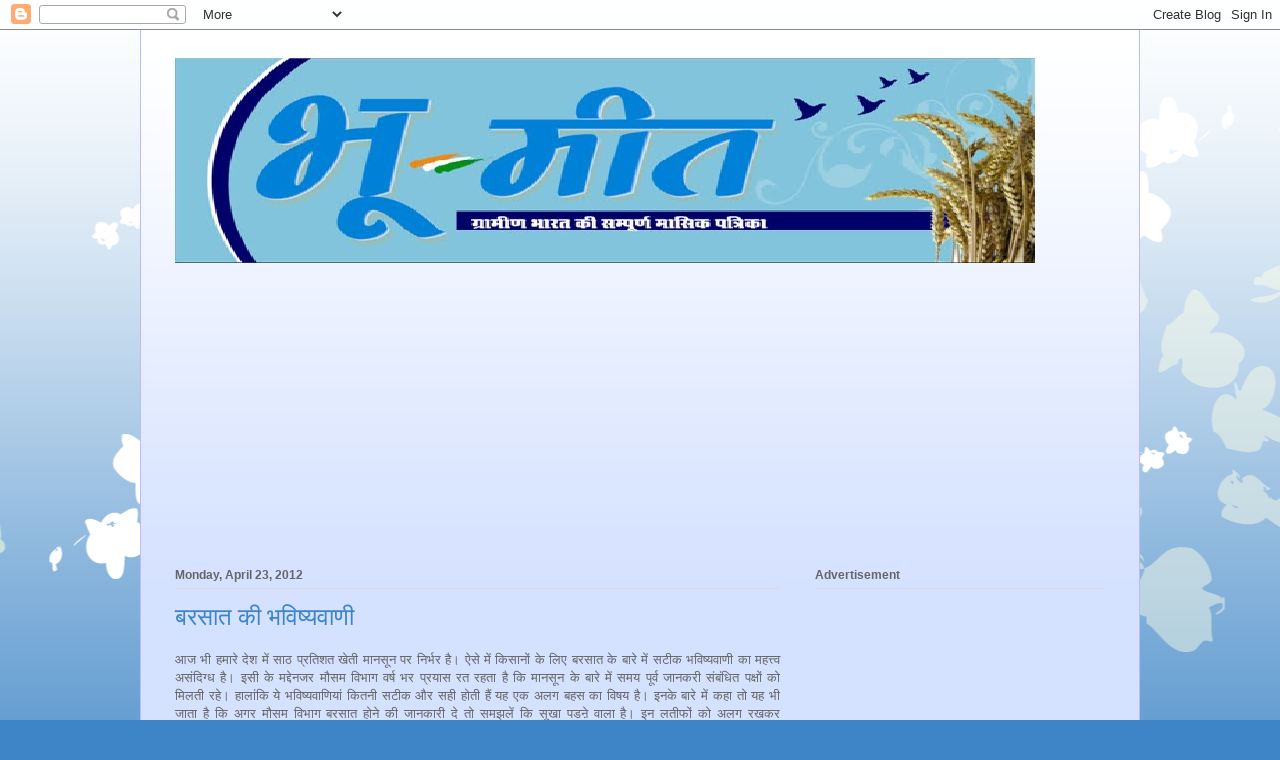

--- FILE ---
content_type: text/html; charset=UTF-8
request_url: http://bhoomeet.blogspot.com/2012/04/blog-post_155.html
body_size: 23116
content:
<!DOCTYPE html>
<html class='v2' dir='ltr' lang='en'>
<head>
<link href='https://www.blogger.com/static/v1/widgets/4128112664-css_bundle_v2.css' rel='stylesheet' type='text/css'/>
<meta content='width=1100' name='viewport'/>
<meta content='text/html; charset=UTF-8' http-equiv='Content-Type'/>
<meta content='blogger' name='generator'/>
<link href='http://bhoomeet.blogspot.com/favicon.ico' rel='icon' type='image/x-icon'/>
<link href='http://bhoomeet.blogspot.com/2012/04/blog-post_155.html' rel='canonical'/>
<link rel="alternate" type="application/atom+xml" title="Bhoomeet | Hindi Rural Magazine | Agriculture Magazine |Farmers Magazine|Indian Magazine - Atom" href="http://bhoomeet.blogspot.com/feeds/posts/default" />
<link rel="alternate" type="application/rss+xml" title="Bhoomeet | Hindi Rural Magazine | Agriculture Magazine |Farmers Magazine|Indian Magazine - RSS" href="http://bhoomeet.blogspot.com/feeds/posts/default?alt=rss" />
<link rel="service.post" type="application/atom+xml" title="Bhoomeet | Hindi Rural Magazine | Agriculture Magazine |Farmers Magazine|Indian Magazine - Atom" href="https://www.blogger.com/feeds/2057913068977959622/posts/default" />

<link rel="alternate" type="application/atom+xml" title="Bhoomeet | Hindi Rural Magazine | Agriculture Magazine |Farmers Magazine|Indian Magazine - Atom" href="http://bhoomeet.blogspot.com/feeds/4822322103250708851/comments/default" />
<!--Can't find substitution for tag [blog.ieCssRetrofitLinks]-->
<meta content='http://bhoomeet.blogspot.com/2012/04/blog-post_155.html' property='og:url'/>
<meta content='बरसात की भविष्यवाणी' property='og:title'/>
<meta content='  आज भी हमारे देश में साठ प्रतिशत खेती मानसून पर निर्भर है। ऐसे में किसानों के लिए बरसात के बारे में सटीक भविष्यवाणी का महत्त्व असंदिग्ध है।...' property='og:description'/>
<title>Bhoomeet | Hindi Rural Magazine | Agriculture Magazine |Farmers Magazine|Indian Magazine: बरस&#2366;त क&#2368; भव&#2367;ष&#2381;यव&#2366;ण&#2368;</title>
<style id='page-skin-1' type='text/css'><!--
/*
-----------------------------------------------
Blogger Template Style
Name:     Ethereal
Designer: Jason Morrow
URL:      jasonmorrow.etsy.com
----------------------------------------------- */
/* Content
----------------------------------------------- */
body {
font: normal normal 13px Arial, Tahoma, Helvetica, FreeSans, sans-serif;
color: #666666;
background: #3d85c6 none repeat-x scroll top left;
}
html body .content-outer {
min-width: 0;
max-width: 100%;
width: 100%;
}
a:link {
text-decoration: none;
color: #3d74a5;
}
a:visited {
text-decoration: none;
color: #4d469c;
}
a:hover {
text-decoration: underline;
color: #3d74a5;
}
.main-inner {
padding-top: 15px;
}
.body-fauxcolumn-outer {
background: transparent url(//themes.googleusercontent.com/image?id=0BwVBOzw_-hbMMDZjM2Q4YjctMTY2OC00ZGU2LWJjZDYtODVjOGRiOThlMGQ3) repeat-x scroll top center;
}
.content-fauxcolumns .fauxcolumn-inner {
background: #d4e1ff url(//www.blogblog.com/1kt/ethereal/white-fade.png) repeat-x scroll top left;
border-left: 1px solid #bbbbff;
border-right: 1px solid #bbbbff;
}
/* Flexible Background
----------------------------------------------- */
.content-fauxcolumn-outer .fauxborder-left {
width: 100%;
padding-left: 0;
margin-left: -0;
background-color: transparent;
background-image: none;
background-repeat: no-repeat;
background-position: left top;
}
.content-fauxcolumn-outer .fauxborder-right {
margin-right: -0;
width: 0;
background-color: transparent;
background-image: none;
background-repeat: no-repeat;
background-position: right top;
}
/* Columns
----------------------------------------------- */
.content-inner {
padding: 0;
}
/* Header
----------------------------------------------- */
.header-inner {
padding: 27px 0 3px;
}
.header-inner .section {
margin: 0 35px;
}
.Header h1 {
font: normal normal 60px Times, 'Times New Roman', FreeSerif, serif;
color: #3d74a5;
}
.Header h1 a {
color: #3d74a5;
}
.Header .description {
font-size: 115%;
color: #666666;
}
.header-inner .Header .titlewrapper,
.header-inner .Header .descriptionwrapper {
padding-left: 0;
padding-right: 0;
margin-bottom: 0;
}
/* Tabs
----------------------------------------------- */
.tabs-outer {
position: relative;
background: transparent;
}
.tabs-cap-top, .tabs-cap-bottom {
position: absolute;
width: 100%;
}
.tabs-cap-bottom {
bottom: 0;
}
.tabs-inner {
padding: 0;
}
.tabs-inner .section {
margin: 0 35px;
}
*+html body .tabs-inner .widget li {
padding: 1px;
}
.PageList {
border-bottom: 1px solid #c2d8fa;
}
.tabs-inner .widget li.selected a,
.tabs-inner .widget li a:hover {
position: relative;
-moz-border-radius-topleft: 5px;
-moz-border-radius-topright: 5px;
-webkit-border-top-left-radius: 5px;
-webkit-border-top-right-radius: 5px;
-goog-ms-border-top-left-radius: 5px;
-goog-ms-border-top-right-radius: 5px;
border-top-left-radius: 5px;
border-top-right-radius: 5px;
background: #4eabff none ;
color: #ffffff;
}
.tabs-inner .widget li a {
display: inline-block;
margin: 0;
margin-right: 1px;
padding: .65em 1.5em;
font: normal normal 12px Arial, Tahoma, Helvetica, FreeSans, sans-serif;
color: #666666;
background-color: #c2d8fa;
-moz-border-radius-topleft: 5px;
-moz-border-radius-topright: 5px;
-webkit-border-top-left-radius: 5px;
-webkit-border-top-right-radius: 5px;
-goog-ms-border-top-left-radius: 5px;
-goog-ms-border-top-right-radius: 5px;
border-top-left-radius: 5px;
border-top-right-radius: 5px;
}
/* Headings
----------------------------------------------- */
h2 {
font: normal bold 12px Verdana, Geneva, sans-serif;
color: #666666;
}
/* Widgets
----------------------------------------------- */
.main-inner .column-left-inner {
padding: 0 0 0 20px;
}
.main-inner .column-left-inner .section {
margin-right: 0;
}
.main-inner .column-right-inner {
padding: 0 20px 0 0;
}
.main-inner .column-right-inner .section {
margin-left: 0;
}
.main-inner .section {
padding: 0;
}
.main-inner .widget {
padding: 0 0 15px;
margin: 20px 0;
border-bottom: 1px solid #dbdbdb;
}
.main-inner .widget h2 {
margin: 0;
padding: .6em 0 .5em;
}
.footer-inner .widget h2 {
padding: 0 0 .4em;
}
.main-inner .widget h2 + div, .footer-inner .widget h2 + div {
padding-top: 15px;
}
.main-inner .widget .widget-content {
margin: 0;
padding: 15px 0 0;
}
.main-inner .widget ul, .main-inner .widget #ArchiveList ul.flat {
margin: -15px -15px -15px;
padding: 0;
list-style: none;
}
.main-inner .sidebar .widget h2 {
border-bottom: 1px solid #dbdbdb;
}
.main-inner .widget #ArchiveList {
margin: -15px 0 0;
}
.main-inner .widget ul li, .main-inner .widget #ArchiveList ul.flat li {
padding: .5em 15px;
text-indent: 0;
}
.main-inner .widget #ArchiveList ul li {
padding-top: .25em;
padding-bottom: .25em;
}
.main-inner .widget ul li:first-child, .main-inner .widget #ArchiveList ul.flat li:first-child {
border-top: none;
}
.main-inner .widget ul li:last-child, .main-inner .widget #ArchiveList ul.flat li:last-child {
border-bottom: none;
}
.main-inner .widget .post-body ul {
padding: 0 2.5em;
margin: .5em 0;
list-style: disc;
}
.main-inner .widget .post-body ul li {
padding: 0.25em 0;
margin-bottom: .25em;
color: #666666;
border: none;
}
.footer-inner .widget ul {
padding: 0;
list-style: none;
}
.widget .zippy {
color: #666666;
}
/* Posts
----------------------------------------------- */
.main.section {
margin: 0 20px;
}
body .main-inner .Blog {
padding: 0;
background-color: transparent;
border: none;
}
.main-inner .widget h2.date-header {
border-bottom: 1px solid #dbdbdb;
}
.date-outer {
position: relative;
margin: 15px 0 20px;
}
.date-outer:first-child {
margin-top: 0;
}
.date-posts {
clear: both;
}
.post-outer, .inline-ad {
border-bottom: 1px solid #dbdbdb;
padding: 30px 0;
}
.post-outer {
padding-bottom: 10px;
}
.post-outer:first-child {
padding-top: 0;
border-top: none;
}
.post-outer:last-child, .inline-ad:last-child {
border-bottom: none;
}
.post-body img {
padding: 8px;
}
h3.post-title, h4 {
font: normal normal 24px Times, Times New Roman, serif;
color: #3d85c6;
}
h3.post-title a {
font: normal normal 24px Times, Times New Roman, serif;
color: #3d85c6;
text-decoration: none;
}
h3.post-title a:hover {
color: #3d74a5;
text-decoration: underline;
}
.post-header {
margin: 0 0 1.5em;
}
.post-body {
line-height: 1.4;
}
.post-footer {
margin: 1.5em 0 0;
}
#blog-pager {
padding: 15px;
}
.blog-feeds, .post-feeds {
margin: 1em 0;
text-align: center;
}
.post-outer .comments {
margin-top: 2em;
}
/* Comments
----------------------------------------------- */
.comments .comments-content .icon.blog-author {
background-repeat: no-repeat;
background-image: url([data-uri]);
}
.comments .comments-content .loadmore a {
background: #d4e1ff url(//www.blogblog.com/1kt/ethereal/white-fade.png) repeat-x scroll top left;
}
.comments .comments-content .loadmore a {
border-top: 1px solid #dbdbdb;
border-bottom: 1px solid #dbdbdb;
}
.comments .comment-thread.inline-thread {
background: #d4e1ff url(//www.blogblog.com/1kt/ethereal/white-fade.png) repeat-x scroll top left;
}
.comments .continue {
border-top: 2px solid #dbdbdb;
}
/* Footer
----------------------------------------------- */
.footer-inner {
padding: 30px 0;
overflow: hidden;
}
/* Mobile
----------------------------------------------- */
body.mobile  {
background-size: auto
}
.mobile .body-fauxcolumn-outer {
background: ;
}
.mobile .content-fauxcolumns .fauxcolumn-inner {
opacity: 0.75;
}
.mobile .content-fauxcolumn-outer .fauxborder-right {
margin-right: 0;
}
.mobile-link-button {
background-color: #4eabff;
}
.mobile-link-button a:link, .mobile-link-button a:visited {
color: #ffffff;
}
.mobile-index-contents {
color: #444444;
}
.mobile .body-fauxcolumn-outer {
background-size: 100% auto;
}
.mobile .mobile-date-outer {
border-bottom: transparent;
}
.mobile .PageList {
border-bottom: none;
}
.mobile .tabs-inner .section {
margin: 0;
}
.mobile .tabs-inner .PageList .widget-content {
background: #4eabff none;
color: #ffffff;
}
.mobile .tabs-inner .PageList .widget-content .pagelist-arrow {
border-left: 1px solid #ffffff;
}
.mobile .footer-inner {
overflow: visible;
}
body.mobile .AdSense {
margin: 0 -10px;
}

--></style>
<style id='template-skin-1' type='text/css'><!--
body {
min-width: 1000px;
}
.content-outer, .content-fauxcolumn-outer, .region-inner {
min-width: 1000px;
max-width: 1000px;
_width: 1000px;
}
.main-inner .columns {
padding-left: 0;
padding-right: 325px;
}
.main-inner .fauxcolumn-center-outer {
left: 0;
right: 325px;
/* IE6 does not respect left and right together */
_width: expression(this.parentNode.offsetWidth -
parseInt("0") -
parseInt("325px") + 'px');
}
.main-inner .fauxcolumn-left-outer {
width: 0;
}
.main-inner .fauxcolumn-right-outer {
width: 325px;
}
.main-inner .column-left-outer {
width: 0;
right: 100%;
margin-left: -0;
}
.main-inner .column-right-outer {
width: 325px;
margin-right: -325px;
}
#layout {
min-width: 0;
}
#layout .content-outer {
min-width: 0;
width: 800px;
}
#layout .region-inner {
min-width: 0;
width: auto;
}
body#layout div.add_widget {
padding: 8px;
}
body#layout div.add_widget a {
margin-left: 32px;
}
--></style>
<link href='https://www.blogger.com/dyn-css/authorization.css?targetBlogID=2057913068977959622&amp;zx=4f9503bd-0906-4378-9e95-ab894c89553f' media='none' onload='if(media!=&#39;all&#39;)media=&#39;all&#39;' rel='stylesheet'/><noscript><link href='https://www.blogger.com/dyn-css/authorization.css?targetBlogID=2057913068977959622&amp;zx=4f9503bd-0906-4378-9e95-ab894c89553f' rel='stylesheet'/></noscript>
<meta name='google-adsense-platform-account' content='ca-host-pub-1556223355139109'/>
<meta name='google-adsense-platform-domain' content='blogspot.com'/>

<!-- data-ad-client=ca-pub-3860045142877469 -->

</head>
<body class='loading variant-blossoms1Blue'>
<div class='navbar section' id='navbar' name='Navbar'><div class='widget Navbar' data-version='1' id='Navbar1'><script type="text/javascript">
    function setAttributeOnload(object, attribute, val) {
      if(window.addEventListener) {
        window.addEventListener('load',
          function(){ object[attribute] = val; }, false);
      } else {
        window.attachEvent('onload', function(){ object[attribute] = val; });
      }
    }
  </script>
<div id="navbar-iframe-container"></div>
<script type="text/javascript" src="https://apis.google.com/js/platform.js"></script>
<script type="text/javascript">
      gapi.load("gapi.iframes:gapi.iframes.style.bubble", function() {
        if (gapi.iframes && gapi.iframes.getContext) {
          gapi.iframes.getContext().openChild({
              url: 'https://www.blogger.com/navbar/2057913068977959622?po\x3d4822322103250708851\x26origin\x3dhttp://bhoomeet.blogspot.com',
              where: document.getElementById("navbar-iframe-container"),
              id: "navbar-iframe"
          });
        }
      });
    </script><script type="text/javascript">
(function() {
var script = document.createElement('script');
script.type = 'text/javascript';
script.src = '//pagead2.googlesyndication.com/pagead/js/google_top_exp.js';
var head = document.getElementsByTagName('head')[0];
if (head) {
head.appendChild(script);
}})();
</script>
</div></div>
<div class='body-fauxcolumns'>
<div class='fauxcolumn-outer body-fauxcolumn-outer'>
<div class='cap-top'>
<div class='cap-left'></div>
<div class='cap-right'></div>
</div>
<div class='fauxborder-left'>
<div class='fauxborder-right'></div>
<div class='fauxcolumn-inner'>
</div>
</div>
<div class='cap-bottom'>
<div class='cap-left'></div>
<div class='cap-right'></div>
</div>
</div>
</div>
<div class='content'>
<div class='content-fauxcolumns'>
<div class='fauxcolumn-outer content-fauxcolumn-outer'>
<div class='cap-top'>
<div class='cap-left'></div>
<div class='cap-right'></div>
</div>
<div class='fauxborder-left'>
<div class='fauxborder-right'></div>
<div class='fauxcolumn-inner'>
</div>
</div>
<div class='cap-bottom'>
<div class='cap-left'></div>
<div class='cap-right'></div>
</div>
</div>
</div>
<div class='content-outer'>
<div class='content-cap-top cap-top'>
<div class='cap-left'></div>
<div class='cap-right'></div>
</div>
<div class='fauxborder-left content-fauxborder-left'>
<div class='fauxborder-right content-fauxborder-right'></div>
<div class='content-inner'>
<header>
<div class='header-outer'>
<div class='header-cap-top cap-top'>
<div class='cap-left'></div>
<div class='cap-right'></div>
</div>
<div class='fauxborder-left header-fauxborder-left'>
<div class='fauxborder-right header-fauxborder-right'></div>
<div class='region-inner header-inner'>
<div class='header section' id='header' name='Header'><div class='widget Header' data-version='1' id='Header1'>
<div id='header-inner'>
<a href='http://bhoomeet.blogspot.com/' style='display: block'>
<img alt='Bhoomeet | Hindi Rural Magazine | Agriculture Magazine |Farmers Magazine|Indian Magazine' height='206px; ' id='Header1_headerimg' src='https://blogger.googleusercontent.com/img/b/R29vZ2xl/AVvXsEjunPis89Bm5T61ubzW6f8tKq72hAx8WcjtgjOSWGuaIQLdABZ-SDxKy5AQjayxGuqc5PbuZFnAJKztgfaxsp5mcEz9aMS82v46rWydD7ZhKZ01s8ugKEDIJggppKpHXWgQanHG_9pZGRA/s1600/hh.bmp' style='display: block' width='860px; '/>
</a>
</div>
</div></div>
</div>
</div>
<div class='header-cap-bottom cap-bottom'>
<div class='cap-left'></div>
<div class='cap-right'></div>
</div>
</div>
</header>
<div class='tabs-outer'>
<div class='tabs-cap-top cap-top'>
<div class='cap-left'></div>
<div class='cap-right'></div>
</div>
<div class='fauxborder-left tabs-fauxborder-left'>
<div class='fauxborder-right tabs-fauxborder-right'></div>
<div class='region-inner tabs-inner'>
<div class='tabs section' id='crosscol' name='Cross-Column'><div class='widget HTML' data-version='1' id='HTML15'>
<h2 class='title'>Advertisement</h2>
<div class='widget-content'>
<script async src="//pagead2.googlesyndication.com/pagead/js/adsbygoogle.js"></script>
<!-- Vrihaspati -->
<ins class="adsbygoogle"
     style="display:block"
     data-ad-client="ca-pub-3860045142877469"
     data-ad-slot="3145722238"
     data-ad-format="auto"></ins>
<script>
(adsbygoogle = window.adsbygoogle || []).push({});
</script>
</div>
<div class='clear'></div>
</div></div>
<div class='tabs no-items section' id='crosscol-overflow' name='Cross-Column 2'></div>
</div>
</div>
<div class='tabs-cap-bottom cap-bottom'>
<div class='cap-left'></div>
<div class='cap-right'></div>
</div>
</div>
<div class='main-outer'>
<div class='main-cap-top cap-top'>
<div class='cap-left'></div>
<div class='cap-right'></div>
</div>
<div class='fauxborder-left main-fauxborder-left'>
<div class='fauxborder-right main-fauxborder-right'></div>
<div class='region-inner main-inner'>
<div class='columns fauxcolumns'>
<div class='fauxcolumn-outer fauxcolumn-center-outer'>
<div class='cap-top'>
<div class='cap-left'></div>
<div class='cap-right'></div>
</div>
<div class='fauxborder-left'>
<div class='fauxborder-right'></div>
<div class='fauxcolumn-inner'>
</div>
</div>
<div class='cap-bottom'>
<div class='cap-left'></div>
<div class='cap-right'></div>
</div>
</div>
<div class='fauxcolumn-outer fauxcolumn-left-outer'>
<div class='cap-top'>
<div class='cap-left'></div>
<div class='cap-right'></div>
</div>
<div class='fauxborder-left'>
<div class='fauxborder-right'></div>
<div class='fauxcolumn-inner'>
</div>
</div>
<div class='cap-bottom'>
<div class='cap-left'></div>
<div class='cap-right'></div>
</div>
</div>
<div class='fauxcolumn-outer fauxcolumn-right-outer'>
<div class='cap-top'>
<div class='cap-left'></div>
<div class='cap-right'></div>
</div>
<div class='fauxborder-left'>
<div class='fauxborder-right'></div>
<div class='fauxcolumn-inner'>
</div>
</div>
<div class='cap-bottom'>
<div class='cap-left'></div>
<div class='cap-right'></div>
</div>
</div>
<!-- corrects IE6 width calculation -->
<div class='columns-inner'>
<div class='column-center-outer'>
<div class='column-center-inner'>
<div class='main section' id='main' name='Main'><div class='widget Blog' data-version='1' id='Blog1'>
<div class='blog-posts hfeed'>

          <div class="date-outer">
        
<h2 class='date-header'><span>Monday, April 23, 2012</span></h2>

          <div class="date-posts">
        
<div class='post-outer'>
<div class='post hentry uncustomized-post-template' itemprop='blogPost' itemscope='itemscope' itemtype='http://schema.org/BlogPosting'>
<meta content='2057913068977959622' itemprop='blogId'/>
<meta content='4822322103250708851' itemprop='postId'/>
<a name='4822322103250708851'></a>
<h3 class='post-title entry-title' itemprop='name'>
बरस&#2366;त क&#2368; भव&#2367;ष&#2381;यव&#2366;ण&#2368;
</h3>
<div class='post-header'>
<div class='post-header-line-1'></div>
</div>
<div class='post-body entry-content' id='post-body-4822322103250708851' itemprop='description articleBody'>
<div dir="ltr" style="text-align: left;" trbidi="on">
<div style="text-align: justify;">
आज भ&#2368; हम&#2366;र&#2375; द&#2375;श म&#2375;&#2306; स&#2366;ठ प&#2381;रत&#2367;शत ख&#2375;त&#2368; म&#2366;नस&#2370;न पर न&#2367;र&#2381;भर ह&#2376;&#2404; ऐस&#2375; म&#2375;&#2306; क&#2367;स&#2366;न&#2379;&#2306; क&#2375; ल&#2367;ए बरस&#2366;त क&#2375; ब&#2366;र&#2375; म&#2375;&#2306; सट&#2368;क भव&#2367;ष&#2381;यव&#2366;ण&#2368; क&#2366; महत&#2381;त&#2381;व अस&#2306;द&#2367;ग&#2381;ध ह&#2376;&#2404; इस&#2368; क&#2375; मद&#2381;द&#2375;नजर म&#2380;सम व&#2367;भ&#2366;ग वर&#2381;ष भर प&#2381;रय&#2366;स रत रहत&#2366; ह&#2376; क&#2367; म&#2366;नस&#2370;न क&#2375; ब&#2366;र&#2375; म&#2375;&#2306; समय प&#2370;र&#2381;व ज&#2366;नकर&#2368; स&#2306;ब&#2306;ध&#2367;त पक&#2381;ष&#2379;&#2306; क&#2379; म&#2367;लत&#2368; रह&#2375;&#2404; ह&#2366;ल&#2366;&#2306;क&#2367; य&#2375; भव&#2367;ष&#2381;यव&#2366;ण&#2367;य&#2366;&#2306; क&#2367;तन&#2368; सट&#2368;क और सह&#2368; ह&#2379;त&#2368; ह&#2376;&#2306; यह एक अलग बहस क&#2366; व&#2367;षय ह&#2376;&#2404; इनक&#2375; ब&#2366;र&#2375; म&#2375;&#2306; कह&#2366; त&#2379; यह भ&#2368; ज&#2366;त&#2366; ह&#2376; क&#2367; अगर म&#2380;सम व&#2367;भ&#2366;ग बरस&#2366;त ह&#2379;न&#2375; क&#2368; ज&#2366;नक&#2366;र&#2368; द&#2375; त&#2379; समझल&#2375;&#2306; क&#2367; स&#2370;ख&#2366; पडऩ&#2375; व&#2366;ल&#2366; ह&#2376;&#2404; इन लत&#2368;फ&#2379;&#2306; क&#2379; अलग रखकर फ&#2367;लह&#2366;ल ब&#2366;त करत&#2375; ह&#2376;&#2306; क&#2367; म&#2366;नस&#2370;न क&#2375; ब&#2366;र&#2375; य&#2375; भव&#2367;ष&#2381;यव&#2366;ण&#2367;य&#2366;&#2306; क&#2367;स आध&#2366;र पर क&#2368; ज&#2366;त&#2368; ह&#2376;&#2306;&#2404; <br />भ&#2366;रत म&#2375;&#2306; म&#2366;नस&#2370;न अवध&#2367; 1 ज&#2370;न स&#2375; 30 स&#2367;त&#2306;बर तक कर&#2368;ब च&#2366;र मह&#2368;न&#2375; क&#2368; ह&#2379;त&#2368; ह&#2376;&#2404; इसस&#2375; स&#2306;ब&#2306;ध&#2367;त भव&#2367;ष&#2381;यव&#2366;ण&#2368; 16 अप&#2381;र&#2376;ल स&#2375; 25 मई क&#2375; ब&#2368;च कर द&#2368; ज&#2366;त&#2368; ह&#2376;&#2404; त&#2366;पम&#2366;न, हव&#2366;, दब&#2366;व और बर&#2381;फब&#2366;र&#2368; आद&#2367; क&#2369;ल 16 तथ&#2381;य&#2379;&#2306; क&#2375; अध&#2381;ययन और व&#2367;शल&#2375;षण क&#2379; च&#2366;र भ&#2366;ग&#2379;&#2306; म&#2375;&#2306; ब&#2366;&#2306;ट कर बरस&#2366;त क&#2375; प&#2370;र&#2381;व&#2366;न&#2369;म&#2366;न क&#2367;ए&nbsp; ज&#2366;त&#2375; ह&#2376;&#2306;&#2404; सम&#2370;च&#2375; भ&#2366;रत क&#2375; त&#2366;पम&#2366;न क&#2366; क&#2381;ष&#2375;त&#2381;र&#2366;न&#2369;स&#2366;र अध&#2381;ययन क&#2367;य&#2366; ज&#2366;त&#2366; ह&#2376;&#2404; म&#2366;र&#2381;च म&#2375;&#2306; उत&#2381;तर भ&#2366;रत क&#2366; न&#2381;य&#2370;नतम त&#2366;पम&#2366;न और प&#2370;र&#2381;व&#2368; सम&#2369;द&#2381;र&#2368; तट क&#2366; न&#2381;य&#2370;नतम त&#2366;पम&#2366;न, मई म&#2375;&#2306; मध&#2381;य भ&#2366;रत क&#2366; न&#2381;य&#2370;नतम त&#2366;पम&#2366;न और जनवर&#2368; स&#2375; अप&#2381;र&#2375;ल तक उत&#2381;तर&#2368; ग&#2379;ल&#2366;र&#2381;ध क&#2368; सतह क&#2375; त&#2366;पम&#2366;न क&#2379; आध&#2366;र बन&#2366;य&#2366; ज&#2366;त&#2366; ह&#2376;&#2404; त&#2366;पम&#2366;न क&#2375; अल&#2366;व&#2366; व&#2366;त&#2366;वरण म&#2375;&#2306; अलग-अलग मह&#2368;न&#2379;&#2306; म&#2375;&#2306; 6 स&#2375; 20 क&#2367;ल&#2379;म&#2368;टर ऊपर बहन&#2375; व&#2366;ल&#2368; हव&#2366;ओ&#2306; क&#2375; र&#2369;ख और गत&#2367; क&#2366; भ&#2368; ल&#2375;ख&#2366;-ज&#2379;ख&#2366; रख&#2366; ज&#2366;त&#2366; ह&#2376;&#2404; च&#2370;&#2306;क&#2367; व&#2366;य&#2369;म&#2306;डल&#2368;य दब&#2366;व भ&#2368; म&#2366;नस&#2370;न क&#2368; भव&#2367;ष&#2381;यव&#2366;ण&#2368; म&#2375;&#2306; अहम भ&#2370;म&#2367;क&#2366; न&#2367;भ&#2366;त&#2366; ह&#2376;, वस&#2306;त ऋ त&#2369; म&#2375;&#2306; दक&#2381;ष&#2367;ण&#2368; भ&#2366;ग क&#2366; दब&#2366;व और सम&#2369;द&#2381;र&#2368; सतह क&#2366; दब&#2366;व जबक&#2367; जनवर&#2368; स&#2375; मई तक ह&#2367;&#2306;द मह&#2366;स&#2366;गर क&#2375; व&#2367;ष&#2369;वत&#2368;य क&#2381;ष&#2375;त&#2381;र&#2379;&#2306; क&#2375; दब&#2366;व क&#2379; म&#2366;प&#2366; ज&#2366;त&#2366; ह&#2376;&#2404; जनवर&#2368; स&#2375; म&#2366;र&#2381;च तक ह&#2367;म&#2366;लय क&#2375; ख&#2366;स भ&#2366;ग&#2379;&#2306; म&#2375;&#2306; बर&#2381;फ क&#2366; स&#2381;तर, क&#2381;ष&#2375;त&#2381;र और द&#2367;स&#2306;बर म&#2375;&#2306; य&#2370;र&#2375;श&#2367;यन भ&#2366;ग म&#2375;&#2306; बर&#2381;फब&#2366;र&#2368; क&#2366; अध&#2381;ययन क&#2367;य&#2366; ज&#2366;त&#2366; ह&#2376; ज&#2379; म&#2366;नस&#2370;न क&#2368; भव&#2367;ष&#2381;यव&#2366;ण&#2368; म&#2375;&#2306; अहम क&#2367;रद&#2366;र न&#2367;भ&#2366;त&#2368; ह&#2376;&#2306;&#2404; इस अध&#2381;ययन क&#2375; ल&#2367;ए आ&#2306;कड&#2364;&#2375; उपग&#2381;रह द&#2381;व&#2366;र&#2366; एकत&#2381;र क&#2367;ए ज&#2366;त&#2375; ह&#2376;&#2306;&#2404; इन स&#2366;र&#2375; तथ&#2381;य&#2379;&#2306; क&#2368; ज&#2366;&#2306;च पड&#2364;त&#2366;ल म&#2375;&#2306; थ&#2379;ड&#2364;&#2368; स&#2368; अस&#2366;वध&#2366;न&#2368; य&#2366; म&#2380;सम म&#2375;&#2306; क&#2367;न&#2381;ह&#2368;&#2306; अप&#2381;रत&#2381;य&#2366;श&#2367;त क&#2366;रण&#2379;&#2306; स&#2375; बदल&#2366;व क&#2366; असर म&#2366;नस&#2370;न क&#2368; भव&#2367;ष&#2381;यव&#2366;ण&#2368; पर पड&#2364;त&#2366; ह&#2376;&#2404; इसक&#2366; एक उद&#2366;हरण ह&#2376;, 2004 म&#2375;&#2306; प&#2381;रश&#2366;&#2306;त मह&#2366;स&#2366;गर क&#2375; मध&#2381;य व&#2367;ष&#2369;वत&#2368;य क&#2381;ष&#2375;त&#2381;र म&#2375;&#2306; सम&#2369;द&#2381;र&#2368; त&#2366;पम&#2366;न क&#2366; ज&#2370;न मह&#2368;न&#2375; क&#2375; अ&#2306;त म&#2375;&#2306; बढ&#2364; ज&#2366;न&#2375; क&#2375; क&#2366;रण म&#2366;नस&#2370;न क&#2368; भव&#2367;ष&#2381;यव&#2366;ण&#2368; क&#2366; प&#2370;र&#2368; तरह सह&#2368; न ह&#2379;न&#2366;&#2404; <br /><b>अल-न&#2368;न&#2379; भ&#2368; तय करत&#2366; ह&#2376; बरस&#2366;त</b></div>
<div style="text-align: justify;">
<b></b>म&#2366;नस&#2370;न क&#2366; समय त&#2379; प&#2370;र&#2381;व&#2366;न&#2369;म&#2366;न द&#2381;व&#2366;र&#2366; ज&#2366;न&#2366; ज&#2366; सकत&#2366; ह&#2376; ल&#2375;क&#2367;न म&#2366;नस&#2370;न क&#2367;तन&#2366; अच&#2381;छ&#2366; ह&#2379;ग&#2366; और सह&#2368;-सह&#2368; कब आएग&#2366;, यह हम नह&#2368;&#2306; ज&#2366;न सकत&#2375;&#2404; अल न&#2368;न&#2379; और इसक&#2368; गत&#2367;व&#2367;ध&#2367;य&#2379;&#2306; क&#2379; ध&#2381;य&#2366;न म&#2375;&#2306; रखकर व&#2376;ज&#2381;ञ&#2366;न&#2367;क क&#2369;छ हद तक पत&#2366; लग&#2366; सकत&#2375; ह&#2376;&#2306;&#2404; सच&#2381;च&#2366;ई त&#2379; यह ह&#2376; क&#2367; गहर&#2375; सम&#2369;द&#2381;र म&#2375;&#2306; घटन&#2375; व&#2366;ल&#2368; एक हलचल य&#2366;न&#2368; अल न&#2368;न&#2379;&#2306; ह&#2368; क&#2367;स&#2368; म&#2366;नस&#2370;न क&#2366; भव&#2367;ष&#2381;य तय करत&#2368; ह&#2376;&#2404; अल-न&#2368;न&#2379; कह&#2368;&#2306; प&#2381;रक&#2371;त&#2367; क&#2366; उपह&#2366;र बनकर आत&#2368; ह&#2376; त&#2379; कह&#2368;&#2306; यह व&#2367;न&#2366;श क&#2366; क&#2366;रण भ&#2368; बनत&#2368; ह&#2376;&#2404;<br /><b>क&#2381;य&#2366; ह&#2376; अल-न&#2368;न&#2379;?</b><br />अल-न&#2368;न&#2379; स&#2381;प&#2376;न&#2367;श भ&#2366;ष&#2366; क&#2366; शब&#2381;द ह&#2376; ज&#2367;सक&#2366; श&#2366;ब&#2381;द&#2367;क अर&#2381;थ ह&#2376;- छ&#2379;ट&#2366; ब&#2366;लक&#2404; इस&#2375; यह न&#2366;म प&#2375;र&#2370; क&#2375; मछ&#2369;आर&#2379;&#2306; न&#2375; ब&#2366;ल ईस&#2366; क&#2375; न&#2366;म पर द&#2367;य&#2366; बत&#2366;त&#2375; ह&#2376;&#2306;&#2404; क&#2381;य&#2379;&#2306;क&#2367; इसक&#2366; प&#2381;रभ&#2366;व स&#2366;म&#2366;न&#2381;यत: क&#2381;र&#2367;समस क&#2375; आस-प&#2366;स अन&#2369;भव क&#2367;य&#2366; ज&#2366;त&#2366; ह&#2376;&#2404; म&#2380;सम व&#2367;ज&#2381;ञ&#2366;न क&#2368; भ&#2366;ष&#2366; म&#2375;&#2306; इस&#2375; इस तरह भ&#2368; समझ&#2366; ज&#2366; सकत&#2366; ह&#2376; क&#2367; ऊष&#2381;ण कट&#2367;ब&#2306;ध&#2368;य प&#2381;रश&#2366;&#2306;त क&#2375; भ&#2370;मध&#2381;य&#2368;य क&#2381;ष&#2375;त&#2381;र क&#2375; सम&#2369;द&#2381;र क&#2375; त&#2366;पम&#2366;न और व&#2366;य&#2369;म&#2306;डल&#2368;य पर&#2367;स&#2381;थ&#2367;त&#2367;य&#2379;&#2306; म&#2375;&#2306; आए बदल&#2366;व क&#2375; ल&#2367;ए उत&#2381;तरद&#2366;य&#2368; सम&#2369;द&#2381;र&#2368; घटन&#2366; क&#2379; अल-न&#2368;न&#2379; कह&#2366; ज&#2366;त&#2366; ह&#2376;&#2404; यह दक&#2381;ष&#2367;ण अम&#2375;र&#2367;क&#2366; क&#2375; पश&#2381;च&#2367;म&#2368; तट पर स&#2381;थ&#2367;त ईक&#2381;व&#2366;ड&#2379;र और प&#2375;र&#2369; द&#2375;श&#2379;&#2306; क&#2375; तट&#2368;य सम&#2369;द&#2381;र&#2368; जल म&#2375;&#2306; क&#2369;छ स&#2366;ल&#2379;&#2306; क&#2375; अ&#2306;तर&#2366;ल पर घट&#2367;त ह&#2379;त&#2366; ह&#2376; ज&#2367;सक&#2375; पर&#2367;ण&#2366;म स&#2381;वर&#2370;प सम&#2369;द&#2381;र क&#2375; सतह&#2368; जल क&#2366; त&#2366;पम&#2366;न स&#2366;म&#2366;न&#2381;य स&#2375; अध&#2367;क ह&#2379; ज&#2366;त&#2366; ह&#2376;&#2404; स&#2366;म&#2366;न&#2381;यत: व&#2381;य&#2366;प&#2366;र&#2367;क हव&#2366; सम&#2369;द&#2381;र क&#2375; गर&#2381;म सतह&#2368; जल क&#2379; दक&#2381;ष&#2367;ण अम&#2375;र&#2367;क&#2368; तट स&#2375; द&#2370;र ऑस&#2381;ट&#2381;र&#2375;ल&#2367;य&#2366; और फ&#2367;ल&#2368;प&#2368;&#2306;स क&#2368; ओर धक&#2375;लत&#2375; ह&#2369;ए प&#2381;रश&#2366;&#2306;त मह&#2366;स&#2366;गर क&#2375; क&#2367;न&#2366;र&#2375;-क&#2367;न&#2366;र&#2375; पश&#2381;च&#2367;म क&#2368; ओर बहत&#2368; ह&#2376;&#2404; प&#2375;र&#2370; क&#2366; तट&#2368;य जल ठ&#2306;ड&#2366; तथ&#2366; प&#2379;षक-तत&#2381;व&#2379;&#2306; स&#2375; सम&#2371;द&#2381;ध ह&#2376; ज&#2379; प&#2381;र&#2366;थम&#2367;क उत&#2381;प&#2366;दक&#2379;&#2306;, व&#2367;व&#2367;ध सम&#2369;द&#2381;र&#2368; प&#2366;र&#2367;स&#2381;थ&#2367;क त&#2306;त&#2381;र&#2379;&#2306; एव&#2306; प&#2381;रम&#2369;ख मछल&#2367;य&#2379;&#2306; क&#2379; ज&#2368;वन द&#2375;त&#2366; ह&#2376;&#2404; अल-न&#2368;न&#2379; क&#2375; द&#2380;र&#2366;न, व&#2381;य&#2366;प&#2366;र&#2367;क हव&#2366;ए&#2306; मध&#2381;य एव&#2306; पश&#2381;च&#2367;म&#2368; प&#2381;रश&#2366;&#2306;त मह&#2366;स&#2366;गर म&#2375;&#2306; श&#2366;&#2306;त ह&#2379;त&#2368; ह&#2376;&#2404; इसस&#2375; गर&#2381;म जल क&#2379; सतह पर जम&#2366; ह&#2379;न&#2375; म&#2375;&#2306; मदद म&#2367;लत&#2368; ह&#2376; ज&#2367;सक&#2375; क&#2366;रण ठ&#2306;ड&#2375; जल क&#2375; जम&#2366;व क&#2375; क&#2366;रण प&#2376;द&#2366; ह&#2369;ए प&#2379;षक तत&#2381;व&#2379;&#2306; क&#2379; न&#2368;च&#2375; ख&#2367;सकन&#2366; पड&#2364;त&#2366; ह&#2376; और जल&#2368;य ज&#2368;व मरन&#2375; लगत&#2375; ह&#2376;&#2306; ज&#2367;सस&#2375; सम&#2369;द&#2381;र&#2368; पक&#2381;ष&#2367;य&#2379;&#2306; क&#2379; भ&#2379;जन क&#2368; कम&#2368; ह&#2379; ज&#2366;त&#2368; ह&#2376;&#2404; यह&#2368; अल-न&#2368;न&#2379; प&#2381;रभ&#2366;व व&#2367;श&#2381;वव&#2381;य&#2366;प&#2368; म&#2380;सम पद&#2381;धत&#2367;य&#2379;&#2306; क&#2375; व&#2367;न&#2366;शक&#2366;र&#2368; व&#2381;यवध&#2366;न&#2379;&#2306; क&#2375; ल&#2367;ए ज&#2367;म&#2381;म&#2375;द&#2366;र ह&#2376;&#2404;<br />एक ब&#2366;र श&#2369;र&#2370; ह&#2379;न&#2375; पर यह प&#2381;रक&#2381;र&#2367;य&#2366; कई सप&#2381;त&#2366;ह य&#2366; मह&#2368;न&#2379;&#2306; चलत&#2368; ह&#2376;&#2404; स&#2366;म&#2366;न&#2381;यत: अल-न&#2368;न&#2379; प&#2381;रभ&#2366;व दस स&#2366;ल म&#2375;&#2306; द&#2379; ब&#2366;र और कभ&#2368;-कभ&#2368; त&#2368;न ब&#2366;र भ&#2368; नजर आत&#2366; ह&#2376;&#2404; अल-न&#2368;न&#2379; हव&#2366;ओ&#2306; क&#2375; द&#2367;श&#2366; बदलन&#2375;, कमज&#2379;र पडऩ&#2375; तथ&#2366; सम&#2369;द&#2381;र क&#2375; सतह&#2368; जल क&#2375; त&#2366;प म&#2375;&#2306; बढ&#2364;&#2379;तर&#2368; क&#2368; व&#2367;श&#2375;ष भ&#2370;म&#2367;क&#2366; न&#2367;भ&#2366;त&#2368; ह&#2376;&#2404; च&#2370;&#2306;क&#2367; अल-न&#2368;न&#2379; स&#2375; वर&#2381;ष&#2366; क&#2375; प&#2381;रम&#2369;ख क&#2381;ष&#2375;त&#2381;र बदल ज&#2366;त&#2375; ह&#2376;&#2306;, पर&#2367;ण&#2366;मस&#2381;वर&#2370;प व&#2367;श&#2381;व क&#2375; ज&#2381;य&#2366;द&#2366; वर&#2381;ष&#2366; व&#2366;ल&#2375; क&#2381;ष&#2375;त&#2381;र&#2379;&#2306; म&#2375;&#2306; कम वर&#2381;ष&#2366; और कम वर&#2381;ष&#2366; व&#2366;ल&#2375; क&#2381;ष&#2375;त&#2381;र&#2379;&#2306; म&#2375;&#2306; ज&#2381;य&#2366;द&#2366; वर&#2381;ष&#2366; ह&#2379;न&#2375; लगत&#2368; ह&#2376; और कभ&#2368;-कभ&#2368; इसक&#2375; व&#2367;पर&#2368;त भ&#2368; ह&#2379;त&#2366; ह&#2376;&#2404;</div>
</div>
<div style='clear: both;'></div>
</div>
<div class='post-footer'>
<div class='post-footer-line post-footer-line-1'>
<span class='post-author vcard'>
Posted by
<span class='fn' itemprop='author' itemscope='itemscope' itemtype='http://schema.org/Person'>
<meta content='https://www.blogger.com/profile/14750815417442646147' itemprop='url'/>
<a class='g-profile' href='https://www.blogger.com/profile/14750815417442646147' rel='author' title='author profile'>
<span itemprop='name'>bhoomeet</span>
</a>
</span>
</span>
<span class='post-timestamp'>
at
<meta content='http://bhoomeet.blogspot.com/2012/04/blog-post_155.html' itemprop='url'/>
<a class='timestamp-link' href='http://bhoomeet.blogspot.com/2012/04/blog-post_155.html' rel='bookmark' title='permanent link'><abbr class='published' itemprop='datePublished' title='2012-04-23T21:26:00+05:30'>4/23/2012 09:26:00 PM</abbr></a>
</span>
<span class='post-comment-link'>
</span>
<span class='post-icons'>
<span class='item-control blog-admin pid-1995068596'>
<a href='https://www.blogger.com/post-edit.g?blogID=2057913068977959622&postID=4822322103250708851&from=pencil' title='Edit Post'>
<img alt='' class='icon-action' height='18' src='https://resources.blogblog.com/img/icon18_edit_allbkg.gif' width='18'/>
</a>
</span>
</span>
<div class='post-share-buttons goog-inline-block'>
<a class='goog-inline-block share-button sb-email' href='https://www.blogger.com/share-post.g?blogID=2057913068977959622&postID=4822322103250708851&target=email' target='_blank' title='Email This'><span class='share-button-link-text'>Email This</span></a><a class='goog-inline-block share-button sb-blog' href='https://www.blogger.com/share-post.g?blogID=2057913068977959622&postID=4822322103250708851&target=blog' onclick='window.open(this.href, "_blank", "height=270,width=475"); return false;' target='_blank' title='BlogThis!'><span class='share-button-link-text'>BlogThis!</span></a><a class='goog-inline-block share-button sb-twitter' href='https://www.blogger.com/share-post.g?blogID=2057913068977959622&postID=4822322103250708851&target=twitter' target='_blank' title='Share to X'><span class='share-button-link-text'>Share to X</span></a><a class='goog-inline-block share-button sb-facebook' href='https://www.blogger.com/share-post.g?blogID=2057913068977959622&postID=4822322103250708851&target=facebook' onclick='window.open(this.href, "_blank", "height=430,width=640"); return false;' target='_blank' title='Share to Facebook'><span class='share-button-link-text'>Share to Facebook</span></a><a class='goog-inline-block share-button sb-pinterest' href='https://www.blogger.com/share-post.g?blogID=2057913068977959622&postID=4822322103250708851&target=pinterest' target='_blank' title='Share to Pinterest'><span class='share-button-link-text'>Share to Pinterest</span></a>
</div>
</div>
<div class='post-footer-line post-footer-line-2'>
<span class='post-labels'>
</span>
</div>
<div class='post-footer-line post-footer-line-3'>
<span class='post-location'>
</span>
</div>
</div>
</div>
<div class='comments' id='comments'>
<a name='comments'></a>
<h4>No comments:</h4>
<div id='Blog1_comments-block-wrapper'>
<dl class='avatar-comment-indent' id='comments-block'>
</dl>
</div>
<p class='comment-footer'>
<div class='comment-form'>
<a name='comment-form'></a>
<h4 id='comment-post-message'>Post a Comment</h4>
<p>
</p>
<a href='https://www.blogger.com/comment/frame/2057913068977959622?po=4822322103250708851&hl=en&saa=85391&origin=http://bhoomeet.blogspot.com' id='comment-editor-src'></a>
<iframe allowtransparency='true' class='blogger-iframe-colorize blogger-comment-from-post' frameborder='0' height='410px' id='comment-editor' name='comment-editor' src='' width='100%'></iframe>
<script src='https://www.blogger.com/static/v1/jsbin/1345082660-comment_from_post_iframe.js' type='text/javascript'></script>
<script type='text/javascript'>
      BLOG_CMT_createIframe('https://www.blogger.com/rpc_relay.html');
    </script>
</div>
</p>
</div>
</div>

        </div></div>
      
</div>
<div class='blog-pager' id='blog-pager'>
<span id='blog-pager-newer-link'>
<a class='blog-pager-newer-link' href='http://bhoomeet.blogspot.com/2012/06/blog-post.html' id='Blog1_blog-pager-newer-link' title='Newer Post'>Newer Post</a>
</span>
<span id='blog-pager-older-link'>
<a class='blog-pager-older-link' href='http://bhoomeet.blogspot.com/2012/04/blog-post_23.html' id='Blog1_blog-pager-older-link' title='Older Post'>Older Post</a>
</span>
<a class='home-link' href='http://bhoomeet.blogspot.com/'>Home</a>
</div>
<div class='clear'></div>
<div class='post-feeds'>
<div class='feed-links'>
Subscribe to:
<a class='feed-link' href='http://bhoomeet.blogspot.com/feeds/4822322103250708851/comments/default' target='_blank' type='application/atom+xml'>Post Comments (Atom)</a>
</div>
</div>
</div></div>
</div>
</div>
<div class='column-left-outer'>
<div class='column-left-inner'>
<aside>
</aside>
</div>
</div>
<div class='column-right-outer'>
<div class='column-right-inner'>
<aside>
<div class='sidebar section' id='sidebar-right-1'><div class='widget HTML' data-version='1' id='HTML16'>
<h2 class='title'>Advertisement</h2>
<div class='widget-content'>
<script async src="//pagead2.googlesyndication.com/pagead/js/adsbygoogle.js"></script>
<!-- bhoomeet_crosscol_AdSense2_300x250_as -->
<ins class="adsbygoogle"
     style="display:inline-block;width:300px;height:250px"
     data-ad-client="ca-pub-3860045142877469"
     data-ad-slot="5959587838"></ins>
<script>
(adsbygoogle = window.adsbygoogle || []).push({});
</script>
</div>
<div class='clear'></div>
</div><div class='widget HTML' data-version='1' id='HTML1'>
<h2 class='title'>Like on Facebook</h2>
<div class='widget-content'>
<iframe src="//www.facebook.com/plugins/follow?href=https%3A%2F%2Fwww.facebook.com%2Fbhoo.meet&amp;layout=standard&amp;show_faces=true&amp;colorscheme=light&amp;width=450&amp;height=80" scrolling="no" frameborder="0" style="border:none; overflow:hidden; width:450px; height:80px;" allowtransparency="true"></iframe>
</div>
<div class='clear'></div>
</div><div class='widget HTML' data-version='1' id='HTML4'>
<h2 class='title'>Advertisement</h2>
<div class='widget-content'>
<script async src="//pagead2.googlesyndication.com/pagead/js/adsbygoogle.js"></script>
<!-- bhoomeet_footer-1_AdSense3_300x250_as -->
<ins class="adsbygoogle"
     style="display:inline-block;width:300px;height:250px"
     data-ad-client="ca-pub-3860045142877469"
     data-ad-slot="7436321037"></ins>
<script>
(adsbygoogle = window.adsbygoogle || []).push({});
</script>
</div>
<div class='clear'></div>
</div><div class='widget Image' data-version='1' id='Image21'>
<h2>ज&#2368; एम फसल&#2379;&#2306; क&#2375; ग&#2369;ण-द&#2379;ष</h2>
<div class='widget-content'>
<a href='http://content.yudu.com/Library/A2ft9h/Bhoomeet/'>
<img alt='जी एम फसलों के गुण-दोष' height='246' id='Image21_img' src='https://blogger.googleusercontent.com/img/b/R29vZ2xl/AVvXsEhrRLhNtz9JbqnhbLTrx8AHC2bw2gjGhWkWOXeb-o80bQlarGr1MpJGQmZxzrEoDhBOW6kT74oP7nCkaqUPtw5vCo2CmNyJtRFlaAcJWFJtBVmY-aGsK7sCC8HaGUiAbPVM8iawREYGHfA/s1600/20.jpg' width='181'/>
</a>
<br/>
<span class='caption'>Aug-Sept 2013</span>
</div>
<div class='clear'></div>
</div><div class='widget HTML' data-version='1' id='HTML3'>
<h2 class='title'>Advertisement</h2>
<div class='widget-content'>
<script async src="//pagead2.googlesyndication.com/pagead/js/adsbygoogle.js"></script>
<!-- bhoomeet_sidebar-right-1_AdSense1_250x250_as -->
<ins class="adsbygoogle"
     style="display:inline-block;width:250px;height:250px"
     data-ad-client="ca-pub-3860045142877469"
     data-ad-slot="3006121437"></ins>
<script>
(adsbygoogle = window.adsbygoogle || []).push({});
</script>
</div>
<div class='clear'></div>
</div><div class='widget Image' data-version='1' id='Image12'>
<h2>For Subscription Click on it</h2>
<div class='widget-content'>
<a href='http://www.bhoomeet.com/php/circulation.php'>
<img alt='For Subscription Click on it' height='300' id='Image12_img' src='https://blogger.googleusercontent.com/img/b/R29vZ2xl/AVvXsEhJpcNjkG6teoqjMDIFCh68hlUBZOcbc8KyjRbp5viI4NKkJSl4pFGJSEtaZwkrcuh42KXVbSuDwOxStRtF-yBn6nXbPMz99ccNN19N40p_hTb1PE7sITpJZszbCIx5ouMLnHpDtGw31FI/s300/Patrika+nahin+Pathshala.jpg' width='226'/>
</a>
<br/>
</div>
<div class='clear'></div>
</div><div class='widget BlogSearch' data-version='1' id='BlogSearch1'>
<h2 class='title'>Search This Blog</h2>
<div class='widget-content'>
<div id='BlogSearch1_form'>
<form action='http://bhoomeet.blogspot.com/search' class='gsc-search-box' target='_top'>
<table cellpadding='0' cellspacing='0' class='gsc-search-box'>
<tbody>
<tr>
<td class='gsc-input'>
<input autocomplete='off' class='gsc-input' name='q' size='10' title='search' type='text' value=''/>
</td>
<td class='gsc-search-button'>
<input class='gsc-search-button' title='search' type='submit' value='Search'/>
</td>
</tr>
</tbody>
</table>
</form>
</div>
</div>
<div class='clear'></div>
</div><div class='widget PopularPosts' data-version='1' id='PopularPosts2'>
<h2>ल&#2379;कप&#2381;र&#2367;य प&#2379;स&#2381;ट</h2>
<div class='widget-content popular-posts'>
<ul>
<li>
<div class='item-content'>
<div class='item-title'><a href='http://bhoomeet.blogspot.com/2011/01/blog-post_10.html'>भ&#2366;रत म&#2375;&#2306; प&#2381;रय&#2379;ग ह&#2379;न&#2375; व&#2366;ल&#2375; ख&#2375;त&#2368; क&#2375; न&#2366;प</a></div>
<div class='item-snippet'>     भ&#2366;रत  म&#2375;&#2306;  प&#2381;रय&#2379;ग  ह&#2379;न&#2375;  व&#2366;ल&#2375;  ख&#2375;त&#2368;  क&#2375;  न&#2366;प &#160;     उत&#2381;तर  भ&#2366;रत  म&#2375;&#2306;  फ&#2369;ट , य&#2366;र&#2381;ड , म&#2368;टर , गज , फर&#2381;ल&#2366;&#2306;ग ,  एकड़ , जर&#2368;ब , ह&#2375;क&#2381;ट&#2375;अर , कन&#2366;ल ...</div>
</div>
<div style='clear: both;'></div>
</li>
<li>
<div class='item-content'>
<div class='item-title'><a href='http://bhoomeet.blogspot.com/2011/01/blog-post_07.html'>जब ख&#2375;त नह&#2368;&#2306; रह&#2375;&#2306;ग&#2375;</a></div>
<div class='item-snippet'>                                  क&#2371;ष&#2367; क&#2375; ऋष&#2367; क&#2375; न&#2366;म स&#2375; व&#2367;ख&#2381;य&#2366;त और ज&#2368;र&#2379; बजट ख&#2375;त&#2368; क&#2375; प&#2381;रण&#2375;त&#2366; स&#2369;भ&#2366;ष प&#2366;ल&#2375;कर क&#2371;ष&#2367; य&#2379;ग&#2381;य ज़म&#2368;न क&#2379; ल&#2375;कर ज&#2379; आ&#2306;कड़&#2375; द&#2375;...</div>
</div>
<div style='clear: both;'></div>
</li>
<li>
<div class='item-content'>
<div class='item-title'><a href='http://bhoomeet.blogspot.com/2011/01/blog-post_18.html'>अब कर&#2375;&#2306; क&#2369;दरत&#2368; ख&#2375;त&#2368;</a></div>
<div class='item-snippet'>व&#2367;गत दस-ब&#2366;रह वर&#2381;ष&#2379;&#2306; स&#2375; द&#2369;न&#2367;य&#2366; भर म&#2375;&#2306; पर&#2381;य&#2366;वरण, प&#2381;र&#2366;क&#2371;त&#2367;क स&#2306;स&#2366;धन&#2379;&#2306; क&#2375; अन&#2381;ध&#2366;ध&#2369;&#2306;ध द&#2379;हन और ख&#2375;त&#2368;-ब&#2366;ड़&#2368; क&#2375; आध&#2369;न&#2367;क त&#2380;र-तर&#2368;क&#2379;&#2306; क&#2379; ल&#2375;कर एक बहस चल रह&#2368; ...</div>
</div>
<div style='clear: both;'></div>
</li>
<li>
<div class='item-content'>
<div class='item-title'><a href='http://bhoomeet.blogspot.com/2012/03/blog-post.html'>क&#2367;तन&#2366; व&#2367;कट ह&#2376; जल स&#2306;कट?</a></div>
<div class='item-snippet'>ऊर&#2381;ज&#2366; एव&#2306; स&#2306;स&#2366;धन स&#2306;स&#2381;थ&#2366;न (ट&#2375;र&#2368;) एव&#2306; जल स&#2306;स&#2366;धन म&#2306;त&#2381;र&#2366;लय द&#2381;व&#2366;र&#2366; इ&#2306;ड&#2367;य&#2366; ह&#2376;ब&#2367;ट&#2376;ट स&#2375;न&#2381;टर, द&#2367;ल&#2381;ल&#2368; म&#2375;&#2306; आय&#2379;ज&#2367;त भ&#2366;रत&#2368;य जल ग&#2379;ष&#2381;ठ&#2368; क&#2375; उद&#2381;घ&#2366;टन भ&#2366;षण म&#2375;&#2306; ...</div>
</div>
<div style='clear: both;'></div>
</li>
<li>
<div class='item-content'>
<div class='item-title'><a href='http://bhoomeet.blogspot.com/2011/01/blog-post.html'>भ&#2370;-म&#2368;त क&#2381;य&#2379;&#2306;?</a></div>
<div class='item-snippet'>                                      भ&#2370;-म&#2368;त&#2404; यह स&#2381;पष&#2381;ट करन&#2375; क&#2375; ल&#2367;ए आपक&#2366; यह ज&#2366;नन&#2366; जर&#2370;र&#2368; ह&#2376; क&#2367; एक क&#2367;स&#2366;न क&#2379; ख&#2375;त-खल&#2367;ह&#2366;न क&#2375; ब&#2366;र&#2375; म&#2375;&#2306; स&#2367;ख&#2366;न&#2366; मछल&#2368;...</div>
</div>
<div style='clear: both;'></div>
</li>
<li>
<div class='item-content'>
<div class='item-title'><a href='http://bhoomeet.blogspot.com/2011/10/blog-post_3095.html'>सब&#2381;ज&#2368; क&#2368; ख&#2375;त&#2368;</a></div>
<div class='item-snippet'>स&#2366;ग-सब&#2381;ज&#2367;य&#2379;&#2306; क&#2366; हम&#2366;र&#2375; द&#2376;न&#2367;क ज&#2368;वन म&#2375;&#2306; क&#2367;तन&#2366; महत&#2381;त&#2381;व ह&#2376; यह क&#2367;स&#2368; स&#2375; छ&#2369;प&#2366; नह&#2368;&#2306; ह&#2376;&#2306;&#2404; दरअसल श&#2366;क-सब&#2381;ज&#2368; भ&#2379;जन क&#2375; ऐस&#2375; स&#2381;र&#2379;त ह&#2376; ज&#2379; न क&#2375;वल हम&#2366;र&#2375; भ&#2379;जन क&#2366;...</div>
</div>
<div style='clear: both;'></div>
</li>
<li>
<div class='item-content'>
<div class='item-title'><a href='http://bhoomeet.blogspot.com/2011/03/blog-post.html'>क&#2381;य&#2366; द&#2370;ध नह&#2368;&#2306; प&#2368;न&#2366; च&#2366;ह&#2367;ए ?</a></div>
<div class='item-snippet'>  आम आदम&#2368; द&#2370;ध क&#2368; उपय&#2379;ग&#2367;त&#2366; क&#2379; ल&#2375;कर भल&#2375; ह&#2368; आश&#2381;वस&#2381;त ह&#2379; पर आजकल च&#2367;क&#2367;त&#2381;स&#2366; व&#2367;श&#2375;षज&#2381;ञ&#2379;&#2306; म&#2375;&#2306; इस ब&#2366;र&#2375; म&#2375;&#2306; आम सहमत&#2367; नह&#2368;&#2306; ह&#2376;&#2404; अब तक स&#2367;र&#2381;फ द&#2370;ध क&#2368; श&#2369;द&#2381;धत&#2366;...</div>
</div>
<div style='clear: both;'></div>
</li>
<li>
<div class='item-content'>
<div class='item-title'><a href='http://bhoomeet.blogspot.com/2012/09/blog-post_2800.html'>ख&#2366;र&#2375; प&#2366;न&#2368; म&#2375;&#2306; लहलह&#2366;त&#2368; फसल&#2375;&#2306;</a></div>
<div class='item-snippet'>  र&#2366;जस&#2381;थ&#2366;न, ग&#2369;जर&#2366;त क&#2375; स&#2366;थ-स&#2366;थ प&#2306;ज&#2366;ब व हर&#2367;य&#2366;ण&#2366; क&#2375; दक&#2381;ष&#2367;ण-पश&#2381;च&#2367;म क&#2381;ष&#2375;त&#2381;र ख&#2366;र&#2375; प&#2366;न&#2368; और लवण&#2368;य भ&#2370;म&#2367; क&#2368; समस&#2381;य&#2366; स&#2375; लग&#2366;त&#2366;र ज&#2370;झत&#2375; रह&#2375; ह&#2376;&#2306;&#2404; इन क&#2381;ष&#2375;त&#2381;र...</div>
</div>
<div style='clear: both;'></div>
</li>
<li>
<div class='item-content'>
<div class='item-thumbnail'>
<a href='http://bhoomeet.blogspot.com/2013/08/blog-post.html' target='_blank'>
<img alt='' border='0' src='https://blogger.googleusercontent.com/img/b/R29vZ2xl/AVvXsEjeBNd-I1rVofdjkgPIEkE2NYc4p9lvGvEXsDntbiGYuxn-T6V1S0q87SikA68Ft9TxIdf8SfwX2BlXTqSsOINl4h9RkCuRazl7pTQmGvWJTvTbI8E7lgd2iIK_brjtijbOKezh07qy1UA/w72-h72-p-k-no-nu/26.JPG'/>
</a>
</div>
<div class='item-title'><a href='http://bhoomeet.blogspot.com/2013/08/blog-post.html'>और भ&#2368; तर&#2368;क&#2375; ह&#2376;&#2306; कप&#2366;स उपज बढ&#2364;&#2366;न&#2375; क&#2375;</a></div>
<div class='item-snippet'>  अब तक यह म&#2366;न&#2366; ज&#2366; रह&#2366; थ&#2366; क&#2367; ज&#2368;न प&#2381;रस&#2306;स&#2381;क&#2371;त ब&#2368;ट&#2368; ह&#2366;इब&#2381;र&#2367;ड कप&#2366;स क&#2368; ख&#2375;त&#2368; स&#2375; ज&#2381;य&#2366;द&#2366; उपज ल&#2375;न&#2375; क&#2366; एकम&#2366;त&#2381;र तर&#2368;क&#2366; ह&#2376;&#2404; आज क&#2371;ष&#2367;-व&#2367;ज&#2381;ञ&#2366;न म&#2375;&#2306; ऐस&#2375; कई स&#2366;...</div>
</div>
<div style='clear: both;'></div>
</li>
<li>
<div class='item-content'>
<div class='item-title'><a href='http://bhoomeet.blogspot.com/2011/12/blog-post.html'>ब&#2366;ग क&#2368; ब&#2366;रहखड&#2364;&#2368;</a></div>
<div class='item-snippet'>हम&#2366;र&#2375; द&#2375;श क&#2375; आम क&#2367;स&#2366;न&#2379;&#2306; क&#2368; ध&#2366;रण&#2366; ह&#2376; क&#2367; फल&#2379;&#2306; क&#2368; ख&#2375;त&#2368; फ&#2366;यद&#2375; क&#2366; स&#2380;द&#2366; नह&#2368;&#2306; ह&#2376;, तभ&#2368; त&#2379; हम&#2366;र&#2375; द&#2375;श म&#2375;&#2306; क&#2369;ल ख&#2375;त&#2368; म&#2375;&#2306; ब&#2366;गब&#2366;न&#2368; 4 प&#2381;रत&#2367;शत स&#2375; भ&#2368; कम ह&#2376;&#2404; ...</div>
</div>
<div style='clear: both;'></div>
</li>
</ul>
<div class='clear'></div>
</div>
</div><div class='widget Followers' data-version='1' id='Followers1'>
<h2 class='title'>Followers</h2>
<div class='widget-content'>
<div id='Followers1-wrapper'>
<div style='margin-right:2px;'>
<div><script type="text/javascript" src="https://apis.google.com/js/platform.js"></script>
<div id="followers-iframe-container"></div>
<script type="text/javascript">
    window.followersIframe = null;
    function followersIframeOpen(url) {
      gapi.load("gapi.iframes", function() {
        if (gapi.iframes && gapi.iframes.getContext) {
          window.followersIframe = gapi.iframes.getContext().openChild({
            url: url,
            where: document.getElementById("followers-iframe-container"),
            messageHandlersFilter: gapi.iframes.CROSS_ORIGIN_IFRAMES_FILTER,
            messageHandlers: {
              '_ready': function(obj) {
                window.followersIframe.getIframeEl().height = obj.height;
              },
              'reset': function() {
                window.followersIframe.close();
                followersIframeOpen("https://www.blogger.com/followers/frame/2057913068977959622?colors\x3dCgt0cmFuc3BhcmVudBILdHJhbnNwYXJlbnQaByM2NjY2NjYiByMzZDc0YTUqByNkNGUxZmYyByM2NjY2NjY6ByM2NjY2NjZCByMzZDc0YTVKByM2NjY2NjZSByMzZDc0YTVaC3RyYW5zcGFyZW50\x26pageSize\x3d21\x26hl\x3den\x26origin\x3dhttp://bhoomeet.blogspot.com");
              },
              'open': function(url) {
                window.followersIframe.close();
                followersIframeOpen(url);
              }
            }
          });
        }
      });
    }
    followersIframeOpen("https://www.blogger.com/followers/frame/2057913068977959622?colors\x3dCgt0cmFuc3BhcmVudBILdHJhbnNwYXJlbnQaByM2NjY2NjYiByMzZDc0YTUqByNkNGUxZmYyByM2NjY2NjY6ByM2NjY2NjZCByMzZDc0YTVKByM2NjY2NjZSByMzZDc0YTVaC3RyYW5zcGFyZW50\x26pageSize\x3d21\x26hl\x3den\x26origin\x3dhttp://bhoomeet.blogspot.com");
  </script></div>
</div>
</div>
<div class='clear'></div>
</div>
</div><div class='widget Profile' data-version='1' id='Profile1'>
<h2>About Me</h2>
<div class='widget-content'>
<dl class='profile-datablock'>
<dt class='profile-data'>
<a class='profile-name-link g-profile' href='https://www.blogger.com/profile/14750815417442646147' rel='author' style='background-image: url(//www.blogger.com/img/logo-16.png);'>
bhoomeet
</a>
</dt>
</dl>
<a class='profile-link' href='https://www.blogger.com/profile/14750815417442646147' rel='author'>View my complete profile</a>
<div class='clear'></div>
</div>
</div><div class='widget HTML' data-version='1' id='HTML11'>
<h2 class='title'>Proud to be an IndiBlogger</h2>
<div class='widget-content'>
<script type="text/javascript" src="http://www.indiblogger.in/widgets/indirank.php?id=41032&c=1"></script>
</div>
<div class='clear'></div>
</div><div class='widget HTML' data-version='1' id='HTML14'>
<h2 class='title'>GEOCOUNTER</h2>
<div class='widget-content'>
<!--************CODE GEOCOUNTER************-->
<script type="text/javascript" src="http://geoloc1.whoaremyfriends.net/private/geocounter.js?compte=299416671759"></script>
<noscript>
<a href="http://www.geovisites.com/en/directory/news_magazines-and-E-zines.php?compte=299416671759"  target="_blank"><img src="http://geoloc1.whoaremyfriends.net/private/geocounter.php?compte=299416671759" border="0" alt="magazines and E zines" /></a>

<br />Please do not change this code for a perfect fonctionality of your counter
<a href="http://www.geovisites.com/en/directory/news_magazines-and-E-zines.php">magazines and E zines</a>
</noscript>
<br /><a href="http://www.freecounterstat.com">website counter</a>
<!--************END CODE GEOCOUNTER************-->
</div>
<div class='clear'></div>
</div><div class='widget Stats' data-version='1' id='Stats1'>
<h2>Total Pageviews</h2>
<div class='widget-content'>
<div id='Stats1_content' style='display: none;'>
<script src='https://www.gstatic.com/charts/loader.js' type='text/javascript'></script>
<span id='Stats1_sparklinespan' style='display:inline-block; width:75px; height:30px'></span>
<span class='counter-wrapper graph-counter-wrapper' id='Stats1_totalCount'>
</span>
<div class='clear'></div>
</div>
</div>
</div><div class='widget Subscribe' data-version='1' id='Subscribe2'>
<div style='white-space:nowrap'>
<h2 class='title'>Subscribe To</h2>
<div class='widget-content'>
<div class='subscribe-wrapper subscribe-type-POST'>
<div class='subscribe expanded subscribe-type-POST' id='SW_READER_LIST_Subscribe2POST' style='display:none;'>
<div class='top'>
<span class='inner' onclick='return(_SW_toggleReaderList(event, "Subscribe2POST"));'>
<img class='subscribe-dropdown-arrow' src='https://resources.blogblog.com/img/widgets/arrow_dropdown.gif'/>
<img align='absmiddle' alt='' border='0' class='feed-icon' src='https://resources.blogblog.com/img/icon_feed12.png'/>
Posts
</span>
<div class='feed-reader-links'>
<a class='feed-reader-link' href='https://www.netvibes.com/subscribe.php?url=http%3A%2F%2Fbhoomeet.blogspot.com%2Ffeeds%2Fposts%2Fdefault' target='_blank'>
<img src='https://resources.blogblog.com/img/widgets/subscribe-netvibes.png'/>
</a>
<a class='feed-reader-link' href='https://add.my.yahoo.com/content?url=http%3A%2F%2Fbhoomeet.blogspot.com%2Ffeeds%2Fposts%2Fdefault' target='_blank'>
<img src='https://resources.blogblog.com/img/widgets/subscribe-yahoo.png'/>
</a>
<a class='feed-reader-link' href='http://bhoomeet.blogspot.com/feeds/posts/default' target='_blank'>
<img align='absmiddle' class='feed-icon' src='https://resources.blogblog.com/img/icon_feed12.png'/>
                  Atom
                </a>
</div>
</div>
<div class='bottom'></div>
</div>
<div class='subscribe' id='SW_READER_LIST_CLOSED_Subscribe2POST' onclick='return(_SW_toggleReaderList(event, "Subscribe2POST"));'>
<div class='top'>
<span class='inner'>
<img class='subscribe-dropdown-arrow' src='https://resources.blogblog.com/img/widgets/arrow_dropdown.gif'/>
<span onclick='return(_SW_toggleReaderList(event, "Subscribe2POST"));'>
<img align='absmiddle' alt='' border='0' class='feed-icon' src='https://resources.blogblog.com/img/icon_feed12.png'/>
Posts
</span>
</span>
</div>
<div class='bottom'></div>
</div>
</div>
<div class='subscribe-wrapper subscribe-type-PER_POST'>
<div class='subscribe expanded subscribe-type-PER_POST' id='SW_READER_LIST_Subscribe2PER_POST' style='display:none;'>
<div class='top'>
<span class='inner' onclick='return(_SW_toggleReaderList(event, "Subscribe2PER_POST"));'>
<img class='subscribe-dropdown-arrow' src='https://resources.blogblog.com/img/widgets/arrow_dropdown.gif'/>
<img align='absmiddle' alt='' border='0' class='feed-icon' src='https://resources.blogblog.com/img/icon_feed12.png'/>
Comments
</span>
<div class='feed-reader-links'>
<a class='feed-reader-link' href='https://www.netvibes.com/subscribe.php?url=http%3A%2F%2Fbhoomeet.blogspot.com%2Ffeeds%2F4822322103250708851%2Fcomments%2Fdefault' target='_blank'>
<img src='https://resources.blogblog.com/img/widgets/subscribe-netvibes.png'/>
</a>
<a class='feed-reader-link' href='https://add.my.yahoo.com/content?url=http%3A%2F%2Fbhoomeet.blogspot.com%2Ffeeds%2F4822322103250708851%2Fcomments%2Fdefault' target='_blank'>
<img src='https://resources.blogblog.com/img/widgets/subscribe-yahoo.png'/>
</a>
<a class='feed-reader-link' href='http://bhoomeet.blogspot.com/feeds/4822322103250708851/comments/default' target='_blank'>
<img align='absmiddle' class='feed-icon' src='https://resources.blogblog.com/img/icon_feed12.png'/>
                  Atom
                </a>
</div>
</div>
<div class='bottom'></div>
</div>
<div class='subscribe' id='SW_READER_LIST_CLOSED_Subscribe2PER_POST' onclick='return(_SW_toggleReaderList(event, "Subscribe2PER_POST"));'>
<div class='top'>
<span class='inner'>
<img class='subscribe-dropdown-arrow' src='https://resources.blogblog.com/img/widgets/arrow_dropdown.gif'/>
<span onclick='return(_SW_toggleReaderList(event, "Subscribe2PER_POST"));'>
<img align='absmiddle' alt='' border='0' class='feed-icon' src='https://resources.blogblog.com/img/icon_feed12.png'/>
Comments
</span>
</span>
</div>
<div class='bottom'></div>
</div>
</div>
<div style='clear:both'></div>
</div>
</div>
<div class='clear'></div>
</div><div class='widget BlogArchive' data-version='1' id='BlogArchive1'>
<h2>Blog Archive</h2>
<div class='widget-content'>
<div id='ArchiveList'>
<div id='BlogArchive1_ArchiveList'>
<ul class='hierarchy'>
<li class='archivedate collapsed'>
<a class='toggle' href='javascript:void(0)'>
<span class='zippy'>

        &#9658;&#160;
      
</span>
</a>
<a class='post-count-link' href='http://bhoomeet.blogspot.com/2013/'>
2013
</a>
<span class='post-count' dir='ltr'>(18)</span>
<ul class='hierarchy'>
<li class='archivedate collapsed'>
<a class='toggle' href='javascript:void(0)'>
<span class='zippy'>

        &#9658;&#160;
      
</span>
</a>
<a class='post-count-link' href='http://bhoomeet.blogspot.com/2013/12/'>
December
</a>
<span class='post-count' dir='ltr'>(2)</span>
</li>
</ul>
<ul class='hierarchy'>
<li class='archivedate collapsed'>
<a class='toggle' href='javascript:void(0)'>
<span class='zippy'>

        &#9658;&#160;
      
</span>
</a>
<a class='post-count-link' href='http://bhoomeet.blogspot.com/2013/09/'>
September
</a>
<span class='post-count' dir='ltr'>(1)</span>
</li>
</ul>
<ul class='hierarchy'>
<li class='archivedate collapsed'>
<a class='toggle' href='javascript:void(0)'>
<span class='zippy'>

        &#9658;&#160;
      
</span>
</a>
<a class='post-count-link' href='http://bhoomeet.blogspot.com/2013/08/'>
August
</a>
<span class='post-count' dir='ltr'>(3)</span>
</li>
</ul>
<ul class='hierarchy'>
<li class='archivedate collapsed'>
<a class='toggle' href='javascript:void(0)'>
<span class='zippy'>

        &#9658;&#160;
      
</span>
</a>
<a class='post-count-link' href='http://bhoomeet.blogspot.com/2013/07/'>
July
</a>
<span class='post-count' dir='ltr'>(2)</span>
</li>
</ul>
<ul class='hierarchy'>
<li class='archivedate collapsed'>
<a class='toggle' href='javascript:void(0)'>
<span class='zippy'>

        &#9658;&#160;
      
</span>
</a>
<a class='post-count-link' href='http://bhoomeet.blogspot.com/2013/04/'>
April
</a>
<span class='post-count' dir='ltr'>(1)</span>
</li>
</ul>
<ul class='hierarchy'>
<li class='archivedate collapsed'>
<a class='toggle' href='javascript:void(0)'>
<span class='zippy'>

        &#9658;&#160;
      
</span>
</a>
<a class='post-count-link' href='http://bhoomeet.blogspot.com/2013/03/'>
March
</a>
<span class='post-count' dir='ltr'>(2)</span>
</li>
</ul>
<ul class='hierarchy'>
<li class='archivedate collapsed'>
<a class='toggle' href='javascript:void(0)'>
<span class='zippy'>

        &#9658;&#160;
      
</span>
</a>
<a class='post-count-link' href='http://bhoomeet.blogspot.com/2013/01/'>
January
</a>
<span class='post-count' dir='ltr'>(7)</span>
</li>
</ul>
</li>
</ul>
<ul class='hierarchy'>
<li class='archivedate expanded'>
<a class='toggle' href='javascript:void(0)'>
<span class='zippy toggle-open'>

        &#9660;&#160;
      
</span>
</a>
<a class='post-count-link' href='http://bhoomeet.blogspot.com/2012/'>
2012
</a>
<span class='post-count' dir='ltr'>(42)</span>
<ul class='hierarchy'>
<li class='archivedate collapsed'>
<a class='toggle' href='javascript:void(0)'>
<span class='zippy'>

        &#9658;&#160;
      
</span>
</a>
<a class='post-count-link' href='http://bhoomeet.blogspot.com/2012/11/'>
November
</a>
<span class='post-count' dir='ltr'>(3)</span>
</li>
</ul>
<ul class='hierarchy'>
<li class='archivedate collapsed'>
<a class='toggle' href='javascript:void(0)'>
<span class='zippy'>

        &#9658;&#160;
      
</span>
</a>
<a class='post-count-link' href='http://bhoomeet.blogspot.com/2012/10/'>
October
</a>
<span class='post-count' dir='ltr'>(3)</span>
</li>
</ul>
<ul class='hierarchy'>
<li class='archivedate collapsed'>
<a class='toggle' href='javascript:void(0)'>
<span class='zippy'>

        &#9658;&#160;
      
</span>
</a>
<a class='post-count-link' href='http://bhoomeet.blogspot.com/2012/09/'>
September
</a>
<span class='post-count' dir='ltr'>(7)</span>
</li>
</ul>
<ul class='hierarchy'>
<li class='archivedate collapsed'>
<a class='toggle' href='javascript:void(0)'>
<span class='zippy'>

        &#9658;&#160;
      
</span>
</a>
<a class='post-count-link' href='http://bhoomeet.blogspot.com/2012/08/'>
August
</a>
<span class='post-count' dir='ltr'>(2)</span>
</li>
</ul>
<ul class='hierarchy'>
<li class='archivedate collapsed'>
<a class='toggle' href='javascript:void(0)'>
<span class='zippy'>

        &#9658;&#160;
      
</span>
</a>
<a class='post-count-link' href='http://bhoomeet.blogspot.com/2012/07/'>
July
</a>
<span class='post-count' dir='ltr'>(3)</span>
</li>
</ul>
<ul class='hierarchy'>
<li class='archivedate collapsed'>
<a class='toggle' href='javascript:void(0)'>
<span class='zippy'>

        &#9658;&#160;
      
</span>
</a>
<a class='post-count-link' href='http://bhoomeet.blogspot.com/2012/06/'>
June
</a>
<span class='post-count' dir='ltr'>(3)</span>
</li>
</ul>
<ul class='hierarchy'>
<li class='archivedate expanded'>
<a class='toggle' href='javascript:void(0)'>
<span class='zippy toggle-open'>

        &#9660;&#160;
      
</span>
</a>
<a class='post-count-link' href='http://bhoomeet.blogspot.com/2012/04/'>
April
</a>
<span class='post-count' dir='ltr'>(6)</span>
<ul class='posts'>
<li><a href='http://bhoomeet.blogspot.com/2012/04/blog-post_155.html'>बरस&#2366;त क&#2368; भव&#2367;ष&#2381;यव&#2366;ण&#2368;</a></li>
<li><a href='http://bhoomeet.blogspot.com/2012/04/blog-post_23.html'>सर&#2381;द&#2368; क&#2368; स&#2366;र&#2368; बरस&#2366;त&#2375;&#2306; नह&#2368;&#2306; ह&#2379;त&#2368; म&#2366;वठ</a></li>
<li><a href='http://bhoomeet.blogspot.com/2012/04/blog-post_1133.html'>ग&#2381;व&#2366;र क&#2375; ब&#2369;ख&#2366;र ह&#2376;</a></li>
<li><a href='http://bhoomeet.blogspot.com/2012/04/blog-post_18.html'>ब&#2368;ट&#2368; कप&#2366;स क&#2375; दस वर&#2381;ष</a></li>
<li><a href='http://bhoomeet.blogspot.com/2012/04/blog-post_16.html'>जलव&#2366;य&#2369; पर&#2367;वर&#2381;तन: खतर&#2375; म&#2375;&#2306; ख&#2375;त&#2368;</a></li>
<li><a href='http://bhoomeet.blogspot.com/2012/04/blog-post.html'>जल-स&#2366;धन&#2366;</a></li>
</ul>
</li>
</ul>
<ul class='hierarchy'>
<li class='archivedate collapsed'>
<a class='toggle' href='javascript:void(0)'>
<span class='zippy'>

        &#9658;&#160;
      
</span>
</a>
<a class='post-count-link' href='http://bhoomeet.blogspot.com/2012/03/'>
March
</a>
<span class='post-count' dir='ltr'>(6)</span>
</li>
</ul>
<ul class='hierarchy'>
<li class='archivedate collapsed'>
<a class='toggle' href='javascript:void(0)'>
<span class='zippy'>

        &#9658;&#160;
      
</span>
</a>
<a class='post-count-link' href='http://bhoomeet.blogspot.com/2012/01/'>
January
</a>
<span class='post-count' dir='ltr'>(9)</span>
</li>
</ul>
</li>
</ul>
<ul class='hierarchy'>
<li class='archivedate collapsed'>
<a class='toggle' href='javascript:void(0)'>
<span class='zippy'>

        &#9658;&#160;
      
</span>
</a>
<a class='post-count-link' href='http://bhoomeet.blogspot.com/2011/'>
2011
</a>
<span class='post-count' dir='ltr'>(45)</span>
<ul class='hierarchy'>
<li class='archivedate collapsed'>
<a class='toggle' href='javascript:void(0)'>
<span class='zippy'>

        &#9658;&#160;
      
</span>
</a>
<a class='post-count-link' href='http://bhoomeet.blogspot.com/2011/12/'>
December
</a>
<span class='post-count' dir='ltr'>(7)</span>
</li>
</ul>
<ul class='hierarchy'>
<li class='archivedate collapsed'>
<a class='toggle' href='javascript:void(0)'>
<span class='zippy'>

        &#9658;&#160;
      
</span>
</a>
<a class='post-count-link' href='http://bhoomeet.blogspot.com/2011/11/'>
November
</a>
<span class='post-count' dir='ltr'>(1)</span>
</li>
</ul>
<ul class='hierarchy'>
<li class='archivedate collapsed'>
<a class='toggle' href='javascript:void(0)'>
<span class='zippy'>

        &#9658;&#160;
      
</span>
</a>
<a class='post-count-link' href='http://bhoomeet.blogspot.com/2011/10/'>
October
</a>
<span class='post-count' dir='ltr'>(8)</span>
</li>
</ul>
<ul class='hierarchy'>
<li class='archivedate collapsed'>
<a class='toggle' href='javascript:void(0)'>
<span class='zippy'>

        &#9658;&#160;
      
</span>
</a>
<a class='post-count-link' href='http://bhoomeet.blogspot.com/2011/09/'>
September
</a>
<span class='post-count' dir='ltr'>(2)</span>
</li>
</ul>
<ul class='hierarchy'>
<li class='archivedate collapsed'>
<a class='toggle' href='javascript:void(0)'>
<span class='zippy'>

        &#9658;&#160;
      
</span>
</a>
<a class='post-count-link' href='http://bhoomeet.blogspot.com/2011/08/'>
August
</a>
<span class='post-count' dir='ltr'>(3)</span>
</li>
</ul>
<ul class='hierarchy'>
<li class='archivedate collapsed'>
<a class='toggle' href='javascript:void(0)'>
<span class='zippy'>

        &#9658;&#160;
      
</span>
</a>
<a class='post-count-link' href='http://bhoomeet.blogspot.com/2011/07/'>
July
</a>
<span class='post-count' dir='ltr'>(5)</span>
</li>
</ul>
<ul class='hierarchy'>
<li class='archivedate collapsed'>
<a class='toggle' href='javascript:void(0)'>
<span class='zippy'>

        &#9658;&#160;
      
</span>
</a>
<a class='post-count-link' href='http://bhoomeet.blogspot.com/2011/06/'>
June
</a>
<span class='post-count' dir='ltr'>(3)</span>
</li>
</ul>
<ul class='hierarchy'>
<li class='archivedate collapsed'>
<a class='toggle' href='javascript:void(0)'>
<span class='zippy'>

        &#9658;&#160;
      
</span>
</a>
<a class='post-count-link' href='http://bhoomeet.blogspot.com/2011/04/'>
April
</a>
<span class='post-count' dir='ltr'>(4)</span>
</li>
</ul>
<ul class='hierarchy'>
<li class='archivedate collapsed'>
<a class='toggle' href='javascript:void(0)'>
<span class='zippy'>

        &#9658;&#160;
      
</span>
</a>
<a class='post-count-link' href='http://bhoomeet.blogspot.com/2011/03/'>
March
</a>
<span class='post-count' dir='ltr'>(6)</span>
</li>
</ul>
<ul class='hierarchy'>
<li class='archivedate collapsed'>
<a class='toggle' href='javascript:void(0)'>
<span class='zippy'>

        &#9658;&#160;
      
</span>
</a>
<a class='post-count-link' href='http://bhoomeet.blogspot.com/2011/02/'>
February
</a>
<span class='post-count' dir='ltr'>(2)</span>
</li>
</ul>
<ul class='hierarchy'>
<li class='archivedate collapsed'>
<a class='toggle' href='javascript:void(0)'>
<span class='zippy'>

        &#9658;&#160;
      
</span>
</a>
<a class='post-count-link' href='http://bhoomeet.blogspot.com/2011/01/'>
January
</a>
<span class='post-count' dir='ltr'>(4)</span>
</li>
</ul>
</li>
</ul>
</div>
</div>
<div class='clear'></div>
</div>
</div><div class='widget HTML' data-version='1' id='HTML5'>
<h2 class='title'>Blagodya</h2>
<div class='widget-content'>
<br /> <a href=" http://blogabhanpur.blogspot.com/" target="_blank" com=""><img border="0" alt="CG Blog" src="https://blogger.googleusercontent.com/img/b/R29vZ2xl/AVvXsEihA7Hwf1-1m7mR2jdVkaHPAbUZ88WLH2ND3fh0YR5HFvL6W7Fk2ybqV-cTGaiB_W5TC5F_Fm4JbyyuodFBSf-ht_pMPkJsEsL6HsDT_dKXPPS1UZBjcDmeH6zfRJzQBu7_hbatr3myUJY/s1600/BLOGODAY_EDITED.jpg"/></a>
</div>
<div class='clear'></div>
</div><div class='widget HTML' data-version='1' id='HTML7'>
<h2 class='title'>Indiae</h2>
<div class='widget-content'>
<div style="width:175px; height:40px; background-color:#CEE9FF; border:2px #9DCFFF solid;">
<div style="width:43px; height:40px; float:left; margin-right:2px;"><a href="http://www.indiae.in/rajasthan" rel="nofollow"><img src="http://www.indiae.in/logoindiae-botones.gif" alt="indiae.in" width="43" height="40" border="0" /></a></div>
<div style="width:125px; height:11px; float:left; overflow:hidden; margin-top:1px; line-height:10px; font-family:Arial, Helvetica, sans-serif; font-size:10px; color:#1E4F81;">we are in</div>
<div style="width:125px; height:13px; float:left; overflow:hidden; line-height:13px;"><a href="http://www.indiae.in/rajasthan" title="Rajasthan" style="font-family:Verdana, Arial, Helvetica, sans-serif; font-size:13px; color:#1E4F81; text-decoration:none;"><strong>Indiae</strong>.in</a></div>
<div style="width:125px; height:11px; float:left; overflow:hidden; margin-top:1px; line-height:10px;"><a href="http://www.indiae.in/rajasthan" title="Rajasthan" style="font-family:Arial, Helvetica, sans-serif; font-size:10px; color:#999999; text-decoration:none;">Rajasthan</a></div>
</div>
</div>
<div class='clear'></div>
</div><div class='widget HTML' data-version='1' id='HTML9'>
<h2 class='title'>Raviwar</h2>
<div class='widget-content'>
<a target="_blank" href="http://raviwar.com"><img src="http://raviwar.com/images/logo.gif" border="0" /></a>
</div>
<div class='clear'></div>
</div><div class='widget HTML' data-version='1' id='HTML8'>
<h2 class='title'>Hamarivani</h2>
<div class='widget-content'>
<a href="http://www.hamarivani.com/update_my_blogg.php?blgid=1206" target="_blank"><img src="http://www.hamarivani.com/images/hamarivaniicon.GIF" alt="www.hamarivani.com" border="0" /></a>
</div>
<div class='clear'></div>
</div><div class='widget HTML' data-version='1' id='HTML12'>
<h2 class='title'>Blogadda</h2>
<div class='widget-content'>
<a href="http://www.blogadda.com" title="Visit blogadda.com to discover Indian blogs"> <img src="http://www.blogadda.com/images/blogadda.png" width="80" height="15" border="0" alt="Visit blogadda.com to discover Indian blogs" /></a>
</div>
<div class='clear'></div>
</div><div class='widget HTML' data-version='1' id='HTML13'>
<h2 class='title'>BlogVarta</h2>
<div class='widget-content'>
<!--BlogVarta -->
<a href="http://www.blogvarta.com/update-post.html?id=bhoo.meet@gmail.com" target="_blank"><img src="http://www.blogvarta.com/images/share-logo-blogvarta.png" alt="www.blogvarta.com" border="0" /></a>
<!--BlogVarta -->
</div>
<div class='clear'></div>
</div><div class='widget HTML' data-version='1' id='HTML6'>
<h2 class='title'>Feedjit</h2>
<div class='widget-content'>
<script type="text/javascript" src="http://feedjit.com/serve/?bc=FFFFFF&amp;tc=494949&amp;brd1=336699&amp;lnk=494949&amp;hc=336699&amp;ww=160"></script><noscript><a href="http://feedjit.com/">Feedjit Live Blog Stats</a></noscript>
</div>
<div class='clear'></div>
</div><div class='widget HTML' data-version='1' id='HTML10'>
<h2 class='title'>Flagcounter</h2>
<div class='widget-content'>
<a href="http://s08.flagcounter.com/more/Ixg5"><img src="http://s08.flagcounter.com/count/Ixg5/bg=FFFFFF/txt=000000/border=CCCCCC/columns=2/maxflags=250/viewers=0/labels=1/pageviews=1/" alt="free counters" border="0" /></a>
</div>
<div class='clear'></div>
</div></div>
<table border='0' cellpadding='0' cellspacing='0' class='section-columns columns-2'>
<tbody>
<tr>
<td class='first columns-cell'>
<div class='sidebar no-items section' id='sidebar-right-2-1'></div>
</td>
<td class='columns-cell'>
<div class='sidebar no-items section' id='sidebar-right-2-2'></div>
</td>
</tr>
</tbody>
</table>
<div class='sidebar no-items section' id='sidebar-right-3'></div>
</aside>
</div>
</div>
</div>
<div style='clear: both'></div>
<!-- columns -->
</div>
<!-- main -->
</div>
</div>
<div class='main-cap-bottom cap-bottom'>
<div class='cap-left'></div>
<div class='cap-right'></div>
</div>
</div>
<footer>
<div class='footer-outer'>
<div class='footer-cap-top cap-top'>
<div class='cap-left'></div>
<div class='cap-right'></div>
</div>
<div class='fauxborder-left footer-fauxborder-left'>
<div class='fauxborder-right footer-fauxborder-right'></div>
<div class='region-inner footer-inner'>
<div class='foot section' id='footer-1'><div class='widget HTML' data-version='1' id='HTML17'>
<h2 class='title'>AdSense</h2>
<div class='widget-content'>
<script async src="//pagead2.googlesyndication.com/pagead/js/adsbygoogle.js"></script>
<!-- bhoomeet_footer-1_AdSense3_970x90_as -->
<ins class="adsbygoogle"
     style="display:inline-block;width:970px;height:90px"
     data-ad-client="ca-pub-3860045142877469"
     data-ad-slot="1389787430"></ins>
<script>
(adsbygoogle = window.adsbygoogle || []).push({});
</script>
</div>
<div class='clear'></div>
</div></div>
<table border='0' cellpadding='0' cellspacing='0' class='section-columns columns-2'>
<tbody>
<tr>
<td class='first columns-cell'>
<div class='foot section' id='footer-2-1'><div class='widget Image' data-version='1' id='Image11'>
<h2>कप&#2366;स क&#2366; ककहर&#2366;</h2>
<div class='widget-content'>
<a href='http://www.bhoomeet.com/Archive.html'>
<img alt='कपास का ककहरा' height='337' id='Image11_img' src='https://blogger.googleusercontent.com/img/b/R29vZ2xl/AVvXsEh2M3wW5FFCBqK1FuMXHV6I4dHAE_4U8WUdvTrIKo1dPP_c4o3vXDGyeD9H8QFfjZOFdjT66HbYKJgTfFNgnSNR9fhuEsVoLP6gGq2esjySxtAocuKtnUYtpwlGgVZNP3mVIs1EDQRcrjM/s379/10.jpg' width='252'/>
</a>
<br/>
<span class='caption'>16 December - 15 January 2012</span>
</div>
<div class='clear'></div>
</div><div class='widget Image' data-version='1' id='Image6'>
<h2>ज&#2364;हर ब&#2367;छ&#2366;वन, ज&#2364;हर ह&#2368; ओढ&#2364;न...</h2>
<div class='widget-content'>
<a href='http://content.yudu.com/Library/A1tpme/BhoomeetSeptOct2011/'>
<img alt='ज़हर बिछावन, ज़हर ही ओढ़न...' height='334' id='Image6_img' src='https://blogger.googleusercontent.com/img/b/R29vZ2xl/AVvXsEhFVEaNXl1JfO7kC0akCasylnJsK4u-zlHDqtLR-VXgI8oHLBs2BFCWTFjw9NCuu0YcyUMjD6JDdHosJSZ0aM3cu03jze2F7MJSMv0-DQBJuYFwHBJg61x_cY7AGcpeYZ-ZULvaKRkCKcU/s379/7.jpg' width='253'/>
</a>
<br/>
<span class='caption'>16 September - 15 October 2011</span>
</div>
<div class='clear'></div>
</div><div class='widget Image' data-version='1' id='Image1'>
<h2>क&#2380;न द&#2375;त&#2366; ह&#2376; श&#2367;क&#2381;ष&#2366; ?</h2>
<div class='widget-content'>
<a href='http://content.yudu.com/Library/A1rygc/BhoomeetMarchAprilIs/'>
<img alt='कौन देता है शिक्षा ?' height='347' id='Image1_img' src='https://blogger.googleusercontent.com/img/b/R29vZ2xl/AVvXsEiBtbJxsQzvYRjQr81KSqWxFiPF8eWiDw_6L1TOzjyPh56dhxX4WtkWTvIx8bBLA5qE-OH0mxHXSqXo5Lglvzn5BL0qLbe6c1M22VeA-WrqLNlMbq8i2PpmCks3Xsigd4Y27NopoSeyLTU/s379/4.jpg' width='253'/>
</a>
<br/>
<span class='caption'>16 March - 15 April 2011</span>
</div>
<div class='clear'></div>
</div><div class='widget Image' data-version='1' id='Image16'>
<h2>कप&#2366;स क&#2375; प&#2380;ध&#2375; पर र&#2379;ज़ग&#2366;र क&#2375; फ&#2370;ल</h2>
<div class='widget-content'>
<a href='http://content.yudu.com/Library/A2duvb/BhoomeetAprilMay/'>
<img alt='कपास के पौधे पर रोज़गार के फूल' height='300' id='Image16_img' src='https://blogger.googleusercontent.com/img/b/R29vZ2xl/AVvXsEj2zs1kwJayJ43bEkBlwJUfS8g2RuWi3u8SCEFrxygnqJyHZy62r_BI3nwErwhbpshcneQzEHqUcbAGpmecpk1N6Boj3VIryAf0KhZC76R2pfe3_3nt5DnliISEe5XMZm2c-mc8uUFz-EQ/s300/19.jpg' width='219'/>
</a>
<br/>
<span class='caption'>April-May 2013</span>
</div>
<div class='clear'></div>
</div><div class='widget Image' data-version='1' id='Image3'>
<h2>सब&#2381;ज&#2368; उत&#2381;प&#2366;दन क&#2366; श&#2376;शवक&#2366;ल</h2>
<div class='widget-content'>
<a href='http://content.yudu.com/Library/A2365c/BhoomeetDecJan2013/'>
<img alt='सब्जी उत्पादन का शैशवकाल' height='300' id='Image3_img' src='https://blogger.googleusercontent.com/img/b/R29vZ2xl/AVvXsEimRQDQ76xKhV32kwNQGtFU2tKoCFnKzzb3Ix2PMogTMV9jPmy_Yonfxo8FAUi-2QoD8n_fmsRbNK_YFHkpkXdiHcAG136QEI199fKAZl-eMaVM_h94kQ2nWxF4_6aJPBDXSDmkpeimKpQ/s300/18.jpg' width='219'/>
</a>
<br/>
<span class='caption'>Dec-Jan 2013</span>
</div>
<div class='clear'></div>
</div><div class='widget Image' data-version='1' id='Image20'>
<h2>क&#2367;तन&#2366; जर&#2370;र&#2368; ह&#2376; क&#2371;ष&#2367; य&#2306;त&#2381;र&#2368;करण..</h2>
<div class='widget-content'>
<a href='http://content.yudu.com/Library/A20w5n/BhoomeetNovDec2012/'>
<img alt='कितना जरूरी है कृषि यंत्रीकरण..' height='250' id='Image20_img' src='https://blogger.googleusercontent.com/img/b/R29vZ2xl/AVvXsEiG0sTdlvpxvtlR0ooxk1ywqgLlx01HvFNm-vNjMDqahm9-1KqNLBWma9rG0DW-sAOlaPbZSxnyy10XdjLC9Pz4cMAyG_Z8P3YJ9RmOOyRmtaR09UqI09IbexmH_g5LabhMr-mJZF4cvZc/s250/Cover+Oct.jpg' width='183'/>
</a>
<br/>
<span class='caption'>16 October - 15 November 2012</span>
</div>
<div class='clear'></div>
</div><div class='widget Image' data-version='1' id='Image17'>
<h2>भण&#2381;ड&#2366;रण म&#2375;&#2306; क&#2381;र&#2366;&#2306;त&#2367; क&#2366; आग&#2366;ज&#2364;...</h2>
<div class='widget-content'>
<a href='http://content.yudu.com/Library/A1yha0/Bhoomeet/'>
<img alt='भण्डारण में क्रांति का आगाज़...' height='332' id='Image17_img' src='https://blogger.googleusercontent.com/img/b/R29vZ2xl/AVvXsEg674a0p_FjfLEkybF5vBAmwQOS5ng0chTq25MGfiz5n8tAd16RQ2LVr_DV4xS1O7vTcWXXUsO6HSq11o0NpyZbgjyeBo8ixZAsdlchxKPfc4Wkp3FQ-LGyqiwY6toSvlhNBEC5ZLkXb8w/s379/14.jpg' width='253'/>
</a>
<br/>
<span class='caption'>16 July - 15 August 2012</span>
</div>
<div class='clear'></div>
</div><div class='widget Image' data-version='1' id='Image13'>
<h2>नहर क&#2366; न&#2367;र&#2381;म&#2366;ण फ&#2367;र फ&#2367;र...</h2>
<div class='widget-content'>
<a href='http://bhoomeet.com/11.swf'>
<img alt='नहर का निर्माण फिर फिर...' height='346' id='Image13_img' src='https://blogger.googleusercontent.com/img/b/R29vZ2xl/AVvXsEidIVx4GcsdxOEX60DaZvnWAYTc9MP_4I2WXJ-r99ocKlOw3hJkXS4qbYqv2sLs12VGt-FBr2laiTOTtqRMYDSgij20rIOGr8e10mTmwXF-XIjRqvGGA6XRfNuirvjG1W-qD5NqkWgeWfg/s379/11.jpg' width='253'/>
</a>
<br/>
<span class='caption'>16 January - 15 February 2012</span>
</div>
<div class='clear'></div>
</div><div class='widget Image' data-version='1' id='Image9'>
<h2>म&#2306;ड&#2368; पर म&#2306;डर&#2366;त&#2375; खतर&#2375;</h2>
<div class='widget-content'>
<a href='http://content.yudu.com/Library/A1u8w5/BhoomeetOctNov2011/'>
<img alt='मंडी पर मंडराते खतरे' height='349' id='Image9_img' src='https://blogger.googleusercontent.com/img/b/R29vZ2xl/AVvXsEgwMAz3ezcJjifXaWgl1GuZsnY9BaWiOjV987jNavTGz0UKGfnxJ-_DAYzUrRh5LdV6V3Rbng5sE6mbSEuOolGjNIlhpfR1x1WQjb6_b7fNYe36aztLD8MiBuiGwUAwQnBQyYCqVdp8Q-k/s379/8.jpg' width='253'/>
</a>
<br/>
<span class='caption'>16 October - 15 November 2011</span>
</div>
<div class='clear'></div>
</div><div class='widget Image' data-version='1' id='Image7'>
<h2>खतरन&#2366;क ख&#2366;द ह&#2376; य&#2366; हम&#2366;र&#2368; स&#2379;च</h2>
<div class='widget-content'>
<a href='http://content.yudu.com/Library/A1sjbe/BhoomeetArilMayIssue/'>
<img alt='खतरनाक खाद है या हमारी सोच' height='338' id='Image7_img' src='https://blogger.googleusercontent.com/img/b/R29vZ2xl/AVvXsEh__nyC334aKuPKC3D68myXYEhlVm1UvW-A3Ftne1WNqHWhRH9mFZi-s2ye0LBWgtPwpoKjecljNCXfaIWtzkJH9HtGE1etptHcDZ95XAFZxjTsX9Ag406RXavmJbK6thkXuyYzm2fHTyc/s379/5.jpg' width='253'/>
</a>
<br/>
<span class='caption'>16 April - 15 May 2011</span>
</div>
<div class='clear'></div>
</div></div>
</td>
<td class='columns-cell'>
<div class='foot section' id='footer-2-2'><div class='widget Image' data-version='1' id='Image15'>
<h2>बजट क&#2375; बह&#2366;न&#2375; स&#2375;...</h2>
<div class='widget-content'>
<a href='http://bhoomeet.com/swf/13.swf'>
<img alt='बजट के बहाने से...' height='345' id='Image15_img' src='https://blogger.googleusercontent.com/img/b/R29vZ2xl/AVvXsEgZl4H8HEiL8U3FHEhIpOTIAmpcjaf0woa7T0MEsyKB_ZPC0YAjTMY3ZvB67Dsz7VLx8yV-ZGCfs7zCwZpTH0xo1vMfmYJXqaOY0lOpzNmKw5w6-GM1qMT9KZU3ASNY2SYnFsi2nGpcTCQ/s379/13.jpg' width='252'/>
</a>
<br/>
<span class='caption'>16 June - 15 July 2012</span>
</div>
<div class='clear'></div>
</div><div class='widget Image' data-version='1' id='Image19'>
<h2>सत&#2381;त&#2366; क&#2366; स&#2379;प&#2366;न बन&#2368; सहक&#2366;र&#2367;त&#2366;..</h2>
<div class='widget-content'>
<a href='http://content.yudu.com/Library/A1zjq2/BhoomeetSeptOct2012'>
<img alt='सत्ता का सोपान बनी सहकारिता..' height='345' id='Image19_img' src='https://blogger.googleusercontent.com/img/b/R29vZ2xl/AVvXsEi64JilKjIGGreSrPZ7e0qqKs2KxcjeIrHSKKSCOiopUnuYYuJjTTlvirKrxqV9SbDNZPNqUjXFu8Jo2eGMviiY3YrvMNn43YmsOxMKBJSwKKtcyBdq5vOFn9bknYFUWQpwyzpNGDXeSpY/s379/16.jpg' width='252'/>
</a>
<br/>
<span class='caption'>16 September - 15 October 2012</span>
</div>
<div class='clear'></div>
</div><div class='widget Image' data-version='1' id='Image4'>
<h2>ग&#2381;र&#2366;म&#2368;ण भ&#2366;रत म&#2375;&#2306; ब&#2376;&#2306;क&#2379;&#2306; क&#2368; भ&#2370;म&#2367;क&#2366;</h2>
<div class='widget-content'>
<a href='http://content.yudu.com/Library/A1qog6/BhoomeetDecJan/'>
<img alt='ग्रामीण भारत में बैंकों की भूमिका' height='379' id='Image4_img' src='https://blogger.googleusercontent.com/img/b/R29vZ2xl/AVvXsEgl60KzSXK0GG0ZgQQVh5l-Idqstxnlk3ruL4Z4IR4__cfQqoujVa0YQG6vHjYbWlnjmBfXwkMa57RRyRVmEB4jkZwL63behab2EHET5JpMRQ53x-0m-K5P_sKYiLTLOw3wBDt4vYMkVAY/s379/1.jpg' width='293'/>
</a>
<br/>
<span class='caption'>December 2010</span>
</div>
<div class='clear'></div>
</div><div class='widget Image' data-version='1' id='Image2'>
<h2>क&#2381;य&#2366; ह&#2376; ब&#2368;ज क&#2366; ब&#2368;ज म&#2306;त&#2381;र ?</h2>
<div class='widget-content'>
<a href='http://content.yudu.com/Library/A1qzis/Bhoomeet/'>
<img alt='क्या है बीज का बीज मंत्र ?' height='349' id='Image2_img' src='https://blogger.googleusercontent.com/img/b/R29vZ2xl/AVvXsEjrMIeQjLkm8OHeGjW2Fr6PCwJOrMnJyhz4xB2Vi-t3FfUqdKasbAiZAfUanwOdUc3PCuxabfMcBDz9JMjLbHSJ6DM8glnTI6Czhx3G43H-Y9mGOOPMcXDB1Pabe_zmRuYy_Lcctk5z7_c/s379/2.jpg' width='253'/>
</a>
<br/>
<span class='caption'>January 2011</span>
</div>
<div class='clear'></div>
</div><div class='widget Image' data-version='1' id='Image18'>
<h2>ठ&#2368;क नह&#2368;&#2306; ह&#2376; स&#2381;व&#2366;स&#2381;थ&#2381;य स&#2375;व&#2366;ओ&#2306; क&#2368; स&#2375;हत</h2>
<div class='widget-content'>
<a href='http://content.yudu.com/Library/A1yh7t/BhoomeetAugSept2012'>
<img alt='ठीक नहीं है स्वास्थ्य सेवाओं की सेहत' height='332' id='Image18_img' src='https://blogger.googleusercontent.com/img/b/R29vZ2xl/AVvXsEjEM2NwnGj7pka2849DDUER_5GkzWA1i-AsGaFit4ghuleAqjuTBX81hG8UqSSA025Dpbr-8zq38XVbYjChwAqM_l7-JpCgRpsqVwi08d34_DT_oONvpyLsXoBa9CZ0I9onvduFi7ABdxQ/s379/15.jpg' width='253'/>
</a>
<br/>
<span class='caption'>16 August - 15 September 2012</span>
</div>
<div class='clear'></div>
</div><div class='widget Image' data-version='1' id='Image14'>
<h2>जल स&#2366;धन&#2366; य&#2366; जल क&#2379; 'स&#2366;ध' न&#2366;...</h2>
<div class='widget-content'>
<a href='http://content.yudu.com/Library/A2ir4d/Bhoomeet/'>
<img alt='जल साधना या जल को &#39;साध&#39; ना...' height='379' id='Image14_img' src='https://blogger.googleusercontent.com/img/b/R29vZ2xl/AVvXsEjpik45aHfMxrk_8_fUMdD_N3CEYPgBa-4oVPBMeHkOdkFW1gW-9pQr2XUuRE5I7jmxGE7qfJIcBpFVGo_HS0e1g2vEO0UljMq02N8aw12DGTlMOIJ6l-L4PKTwEgIRgKR7TXFw12pdHyU/s379/12.jpg' width='278'/>
</a>
<br/>
<span class='caption'>16 February - 15 March 2012</span>
</div>
<div class='clear'></div>
</div><div class='widget Image' data-version='1' id='Image10'>
<h2>ब&#2366;ग क&#2368; ब&#2366;रहखड&#2364;&#2368;</h2>
<div class='widget-content'>
<a href='http://content.yudu.com/Library/A1uslo/BhoomeetPublication/'>
<img alt='बाग की बारहखड़ी' height='347' id='Image10_img' src='https://blogger.googleusercontent.com/img/b/R29vZ2xl/AVvXsEhfBZqAexAWrkX3E9kE_VavurqDlHRWQqll9olCfQCjhMCv-iKwLMQXTVBDcazk-8Vue-dkMOqkmmNY3srxTY9dAFNRbidxX-phgfapUb3rOv7Yj3okFxDUDqyFl8D5jVtRl_5ZqBE36Z4/s379/9.jpg' width='253'/>
</a>
<br/>
<span class='caption'>16 November - 15 December 2011</span>
</div>
<div class='clear'></div>
</div><div class='widget Image' data-version='1' id='Image8'>
<h2>ग&#2381;र&#2366;म&#2368;ण ब&#2368;म&#2366; य&#2379;जन&#2366;ओ&#2306; क&#2379; ख&#2369;द च&#2366;ह&#2367;ए ब&#2368;म&#2366; ...</h2>
<div class='widget-content'>
<a href='http://content.yudu.com/Library/A1t3ka/BhoomeetMayJune2011/'>
<img alt='ग्रामीण बीमा योजनाओं को खुद चाहिए बीमा ...' height='336' id='Image8_img' src='https://blogger.googleusercontent.com/img/b/R29vZ2xl/AVvXsEi_3Xw24-GtdNtAnqYLqreaHnbxdZUDP65iLeLXhHmLBQsBlcybmrWcA4P0auG4Br4fqYHHC0h6vUjH_Xl8EScxp6R_QmUlrhU2u3AiJOz7odktFzs3pkO5NBsf0HWwstBRtWh-Jjl0xgE/s379/6.jpg' width='253'/>
</a>
<br/>
<span class='caption'>16 May - 15 June 2011</span>
</div>
<div class='clear'></div>
</div><div class='widget Image' data-version='1' id='Image5'>
<h2>क&#2381;य&#2379;&#2306; च&#2366;ह&#2367;ए श&#2381;व&#2375;त क&#2381;र&#2366;&#2306;त&#2367; ?</h2>
<div class='widget-content'>
<a href='http://content.yudu.com/Library/A1rhw0/BhoomeetFebMarch2011/resources/index.htm?referrerUrl=http%3A%2F%2Fwww.yudu.com%2Fitem%2Fdetails%2F305908%2FBhoomeet-Feb-March-2011'>
<img alt='क्यों चाहिए श्वेत क्रांति ?' height='344' id='Image5_img' src='https://blogger.googleusercontent.com/img/b/R29vZ2xl/AVvXsEgg4iFN8InXbes9h69dTWvE5OAw4U0s_G4t8QJgxEjwfYxsz2l0ZKsf-2GJUbntGfmBFPMLrXkECyXpa4Ts3DLgnvwRTXd32JdiJOIVyaPtt2vfYnHic1Sx2peY6LgV_fQp1a7jlITmZmk/s379/3.jpg' width='252'/>
</a>
<br/>
<span class='caption'>15 February - 15 March 2011</span>
</div>
<div class='clear'></div>
</div></div>
</td>
</tr>
</tbody>
</table>
<!-- outside of the include in order to lock Attribution widget -->
<div class='foot section' id='footer-3' name='Footer'><div class='widget Attribution' data-version='1' id='Attribution1'>
<div class='widget-content' style='text-align: center;'>
All Rights Reserved And Copyright Or Creating By Bhoomeet. Ethereal theme. Powered by <a href='https://www.blogger.com' target='_blank'>Blogger</a>.
</div>
<div class='clear'></div>
</div></div>
</div>
</div>
<div class='footer-cap-bottom cap-bottom'>
<div class='cap-left'></div>
<div class='cap-right'></div>
</div>
</div>
</footer>
<!-- content -->
</div>
</div>
<div class='content-cap-bottom cap-bottom'>
<div class='cap-left'></div>
<div class='cap-right'></div>
</div>
</div>
</div>
<script type='text/javascript'>
    window.setTimeout(function() {
        document.body.className = document.body.className.replace('loading', '');
      }, 10);
  </script>

<script type="text/javascript" src="https://www.blogger.com/static/v1/widgets/1350801215-widgets.js"></script>
<script type='text/javascript'>
window['__wavt'] = 'AOuZoY4i3r_4V-O8oTaM2rQk3kWoKpbutg:1768232998883';_WidgetManager._Init('//www.blogger.com/rearrange?blogID\x3d2057913068977959622','//bhoomeet.blogspot.com/2012/04/blog-post_155.html','2057913068977959622');
_WidgetManager._SetDataContext([{'name': 'blog', 'data': {'blogId': '2057913068977959622', 'title': 'Bhoomeet | Hindi Rural Magazine | Agriculture Magazine |Farmers Magazine|Indian Magazine', 'url': 'http://bhoomeet.blogspot.com/2012/04/blog-post_155.html', 'canonicalUrl': 'http://bhoomeet.blogspot.com/2012/04/blog-post_155.html', 'homepageUrl': 'http://bhoomeet.blogspot.com/', 'searchUrl': 'http://bhoomeet.blogspot.com/search', 'canonicalHomepageUrl': 'http://bhoomeet.blogspot.com/', 'blogspotFaviconUrl': 'http://bhoomeet.blogspot.com/favicon.ico', 'bloggerUrl': 'https://www.blogger.com', 'hasCustomDomain': false, 'httpsEnabled': true, 'enabledCommentProfileImages': true, 'gPlusViewType': 'FILTERED_POSTMOD', 'adultContent': false, 'analyticsAccountNumber': '', 'encoding': 'UTF-8', 'locale': 'en', 'localeUnderscoreDelimited': 'en', 'languageDirection': 'ltr', 'isPrivate': false, 'isMobile': false, 'isMobileRequest': false, 'mobileClass': '', 'isPrivateBlog': false, 'isDynamicViewsAvailable': true, 'feedLinks': '\x3clink rel\x3d\x22alternate\x22 type\x3d\x22application/atom+xml\x22 title\x3d\x22Bhoomeet | Hindi Rural Magazine | Agriculture Magazine |Farmers Magazine|Indian Magazine - Atom\x22 href\x3d\x22http://bhoomeet.blogspot.com/feeds/posts/default\x22 /\x3e\n\x3clink rel\x3d\x22alternate\x22 type\x3d\x22application/rss+xml\x22 title\x3d\x22Bhoomeet | Hindi Rural Magazine | Agriculture Magazine |Farmers Magazine|Indian Magazine - RSS\x22 href\x3d\x22http://bhoomeet.blogspot.com/feeds/posts/default?alt\x3drss\x22 /\x3e\n\x3clink rel\x3d\x22service.post\x22 type\x3d\x22application/atom+xml\x22 title\x3d\x22Bhoomeet | Hindi Rural Magazine | Agriculture Magazine |Farmers Magazine|Indian Magazine - Atom\x22 href\x3d\x22https://www.blogger.com/feeds/2057913068977959622/posts/default\x22 /\x3e\n\n\x3clink rel\x3d\x22alternate\x22 type\x3d\x22application/atom+xml\x22 title\x3d\x22Bhoomeet | Hindi Rural Magazine | Agriculture Magazine |Farmers Magazine|Indian Magazine - Atom\x22 href\x3d\x22http://bhoomeet.blogspot.com/feeds/4822322103250708851/comments/default\x22 /\x3e\n', 'meTag': '', 'adsenseClientId': 'ca-pub-3860045142877469', 'adsenseHostId': 'ca-host-pub-1556223355139109', 'adsenseHasAds': false, 'adsenseAutoAds': false, 'boqCommentIframeForm': true, 'loginRedirectParam': '', 'isGoogleEverywhereLinkTooltipEnabled': true, 'view': '', 'dynamicViewsCommentsSrc': '//www.blogblog.com/dynamicviews/4224c15c4e7c9321/js/comments.js', 'dynamicViewsScriptSrc': '//www.blogblog.com/dynamicviews/617ee3b89bd337b4', 'plusOneApiSrc': 'https://apis.google.com/js/platform.js', 'disableGComments': true, 'interstitialAccepted': false, 'sharing': {'platforms': [{'name': 'Get link', 'key': 'link', 'shareMessage': 'Get link', 'target': ''}, {'name': 'Facebook', 'key': 'facebook', 'shareMessage': 'Share to Facebook', 'target': 'facebook'}, {'name': 'BlogThis!', 'key': 'blogThis', 'shareMessage': 'BlogThis!', 'target': 'blog'}, {'name': 'X', 'key': 'twitter', 'shareMessage': 'Share to X', 'target': 'twitter'}, {'name': 'Pinterest', 'key': 'pinterest', 'shareMessage': 'Share to Pinterest', 'target': 'pinterest'}, {'name': 'Email', 'key': 'email', 'shareMessage': 'Email', 'target': 'email'}], 'disableGooglePlus': true, 'googlePlusShareButtonWidth': 0, 'googlePlusBootstrap': '\x3cscript type\x3d\x22text/javascript\x22\x3ewindow.___gcfg \x3d {\x27lang\x27: \x27en\x27};\x3c/script\x3e'}, 'hasCustomJumpLinkMessage': false, 'jumpLinkMessage': 'Read more', 'pageType': 'item', 'postId': '4822322103250708851', 'pageName': '\u092c\u0930\u0938\u093e\u0924 \u0915\u0940 \u092d\u0935\u093f\u0937\u094d\u092f\u0935\u093e\u0923\u0940', 'pageTitle': 'Bhoomeet | Hindi Rural Magazine | Agriculture Magazine |Farmers Magazine|Indian Magazine: \u092c\u0930\u0938\u093e\u0924 \u0915\u0940 \u092d\u0935\u093f\u0937\u094d\u092f\u0935\u093e\u0923\u0940'}}, {'name': 'features', 'data': {}}, {'name': 'messages', 'data': {'edit': 'Edit', 'linkCopiedToClipboard': 'Link copied to clipboard!', 'ok': 'Ok', 'postLink': 'Post Link'}}, {'name': 'template', 'data': {'name': 'Ethereal', 'localizedName': 'Ethereal', 'isResponsive': false, 'isAlternateRendering': false, 'isCustom': false, 'variant': 'blossoms1Blue', 'variantId': 'blossoms1Blue'}}, {'name': 'view', 'data': {'classic': {'name': 'classic', 'url': '?view\x3dclassic'}, 'flipcard': {'name': 'flipcard', 'url': '?view\x3dflipcard'}, 'magazine': {'name': 'magazine', 'url': '?view\x3dmagazine'}, 'mosaic': {'name': 'mosaic', 'url': '?view\x3dmosaic'}, 'sidebar': {'name': 'sidebar', 'url': '?view\x3dsidebar'}, 'snapshot': {'name': 'snapshot', 'url': '?view\x3dsnapshot'}, 'timeslide': {'name': 'timeslide', 'url': '?view\x3dtimeslide'}, 'isMobile': false, 'title': '\u092c\u0930\u0938\u093e\u0924 \u0915\u0940 \u092d\u0935\u093f\u0937\u094d\u092f\u0935\u093e\u0923\u0940', 'description': '  \u0906\u091c \u092d\u0940 \u0939\u092e\u093e\u0930\u0947 \u0926\u0947\u0936 \u092e\u0947\u0902 \u0938\u093e\u0920 \u092a\u094d\u0930\u0924\u093f\u0936\u0924 \u0916\u0947\u0924\u0940 \u092e\u093e\u0928\u0938\u0942\u0928 \u092a\u0930 \u0928\u093f\u0930\u094d\u092d\u0930 \u0939\u0948\u0964 \u0910\u0938\u0947 \u092e\u0947\u0902 \u0915\u093f\u0938\u093e\u0928\u094b\u0902 \u0915\u0947 \u0932\u093f\u090f \u092c\u0930\u0938\u093e\u0924 \u0915\u0947 \u092c\u093e\u0930\u0947 \u092e\u0947\u0902 \u0938\u091f\u0940\u0915 \u092d\u0935\u093f\u0937\u094d\u092f\u0935\u093e\u0923\u0940 \u0915\u093e \u092e\u0939\u0924\u094d\u0924\u094d\u0935 \u0905\u0938\u0902\u0926\u093f\u0917\u094d\u0927 \u0939\u0948\u0964...', 'url': 'http://bhoomeet.blogspot.com/2012/04/blog-post_155.html', 'type': 'item', 'isSingleItem': true, 'isMultipleItems': false, 'isError': false, 'isPage': false, 'isPost': true, 'isHomepage': false, 'isArchive': false, 'isLabelSearch': false, 'postId': 4822322103250708851}}]);
_WidgetManager._RegisterWidget('_NavbarView', new _WidgetInfo('Navbar1', 'navbar', document.getElementById('Navbar1'), {}, 'displayModeFull'));
_WidgetManager._RegisterWidget('_HeaderView', new _WidgetInfo('Header1', 'header', document.getElementById('Header1'), {}, 'displayModeFull'));
_WidgetManager._RegisterWidget('_HTMLView', new _WidgetInfo('HTML15', 'crosscol', document.getElementById('HTML15'), {}, 'displayModeFull'));
_WidgetManager._RegisterWidget('_BlogView', new _WidgetInfo('Blog1', 'main', document.getElementById('Blog1'), {'cmtInteractionsEnabled': false, 'lightboxEnabled': true, 'lightboxModuleUrl': 'https://www.blogger.com/static/v1/jsbin/2485970545-lbx.js', 'lightboxCssUrl': 'https://www.blogger.com/static/v1/v-css/828616780-lightbox_bundle.css'}, 'displayModeFull'));
_WidgetManager._RegisterWidget('_HTMLView', new _WidgetInfo('HTML16', 'sidebar-right-1', document.getElementById('HTML16'), {}, 'displayModeFull'));
_WidgetManager._RegisterWidget('_HTMLView', new _WidgetInfo('HTML1', 'sidebar-right-1', document.getElementById('HTML1'), {}, 'displayModeFull'));
_WidgetManager._RegisterWidget('_HTMLView', new _WidgetInfo('HTML4', 'sidebar-right-1', document.getElementById('HTML4'), {}, 'displayModeFull'));
_WidgetManager._RegisterWidget('_ImageView', new _WidgetInfo('Image21', 'sidebar-right-1', document.getElementById('Image21'), {'resize': true}, 'displayModeFull'));
_WidgetManager._RegisterWidget('_HTMLView', new _WidgetInfo('HTML3', 'sidebar-right-1', document.getElementById('HTML3'), {}, 'displayModeFull'));
_WidgetManager._RegisterWidget('_ImageView', new _WidgetInfo('Image12', 'sidebar-right-1', document.getElementById('Image12'), {'resize': false}, 'displayModeFull'));
_WidgetManager._RegisterWidget('_BlogSearchView', new _WidgetInfo('BlogSearch1', 'sidebar-right-1', document.getElementById('BlogSearch1'), {}, 'displayModeFull'));
_WidgetManager._RegisterWidget('_PopularPostsView', new _WidgetInfo('PopularPosts2', 'sidebar-right-1', document.getElementById('PopularPosts2'), {}, 'displayModeFull'));
_WidgetManager._RegisterWidget('_FollowersView', new _WidgetInfo('Followers1', 'sidebar-right-1', document.getElementById('Followers1'), {}, 'displayModeFull'));
_WidgetManager._RegisterWidget('_ProfileView', new _WidgetInfo('Profile1', 'sidebar-right-1', document.getElementById('Profile1'), {}, 'displayModeFull'));
_WidgetManager._RegisterWidget('_HTMLView', new _WidgetInfo('HTML11', 'sidebar-right-1', document.getElementById('HTML11'), {}, 'displayModeFull'));
_WidgetManager._RegisterWidget('_HTMLView', new _WidgetInfo('HTML14', 'sidebar-right-1', document.getElementById('HTML14'), {}, 'displayModeFull'));
_WidgetManager._RegisterWidget('_StatsView', new _WidgetInfo('Stats1', 'sidebar-right-1', document.getElementById('Stats1'), {'title': 'Total Pageviews', 'showGraphicalCounter': true, 'showAnimatedCounter': true, 'showSparkline': true, 'statsUrl': '//bhoomeet.blogspot.com/b/stats?style\x3dBLACK_TRANSPARENT\x26timeRange\x3dALL_TIME\x26token\x3dAPq4FmAyU7EqCVgRpgwl02OIjbD4X1Ni3zZWPBzQKozayhtC7AAqu-R0BhOrFHvW6OAp1FJVT89nzVdqNttfUyLgAhdyq99hOQ'}, 'displayModeFull'));
_WidgetManager._RegisterWidget('_SubscribeView', new _WidgetInfo('Subscribe2', 'sidebar-right-1', document.getElementById('Subscribe2'), {}, 'displayModeFull'));
_WidgetManager._RegisterWidget('_BlogArchiveView', new _WidgetInfo('BlogArchive1', 'sidebar-right-1', document.getElementById('BlogArchive1'), {'languageDirection': 'ltr', 'loadingMessage': 'Loading\x26hellip;'}, 'displayModeFull'));
_WidgetManager._RegisterWidget('_HTMLView', new _WidgetInfo('HTML5', 'sidebar-right-1', document.getElementById('HTML5'), {}, 'displayModeFull'));
_WidgetManager._RegisterWidget('_HTMLView', new _WidgetInfo('HTML7', 'sidebar-right-1', document.getElementById('HTML7'), {}, 'displayModeFull'));
_WidgetManager._RegisterWidget('_HTMLView', new _WidgetInfo('HTML9', 'sidebar-right-1', document.getElementById('HTML9'), {}, 'displayModeFull'));
_WidgetManager._RegisterWidget('_HTMLView', new _WidgetInfo('HTML8', 'sidebar-right-1', document.getElementById('HTML8'), {}, 'displayModeFull'));
_WidgetManager._RegisterWidget('_HTMLView', new _WidgetInfo('HTML12', 'sidebar-right-1', document.getElementById('HTML12'), {}, 'displayModeFull'));
_WidgetManager._RegisterWidget('_HTMLView', new _WidgetInfo('HTML13', 'sidebar-right-1', document.getElementById('HTML13'), {}, 'displayModeFull'));
_WidgetManager._RegisterWidget('_HTMLView', new _WidgetInfo('HTML6', 'sidebar-right-1', document.getElementById('HTML6'), {}, 'displayModeFull'));
_WidgetManager._RegisterWidget('_HTMLView', new _WidgetInfo('HTML10', 'sidebar-right-1', document.getElementById('HTML10'), {}, 'displayModeFull'));
_WidgetManager._RegisterWidget('_HTMLView', new _WidgetInfo('HTML17', 'footer-1', document.getElementById('HTML17'), {}, 'displayModeFull'));
_WidgetManager._RegisterWidget('_ImageView', new _WidgetInfo('Image11', 'footer-2-1', document.getElementById('Image11'), {'resize': false}, 'displayModeFull'));
_WidgetManager._RegisterWidget('_ImageView', new _WidgetInfo('Image6', 'footer-2-1', document.getElementById('Image6'), {'resize': false}, 'displayModeFull'));
_WidgetManager._RegisterWidget('_ImageView', new _WidgetInfo('Image1', 'footer-2-1', document.getElementById('Image1'), {'resize': false}, 'displayModeFull'));
_WidgetManager._RegisterWidget('_ImageView', new _WidgetInfo('Image16', 'footer-2-1', document.getElementById('Image16'), {'resize': false}, 'displayModeFull'));
_WidgetManager._RegisterWidget('_ImageView', new _WidgetInfo('Image3', 'footer-2-1', document.getElementById('Image3'), {'resize': false}, 'displayModeFull'));
_WidgetManager._RegisterWidget('_ImageView', new _WidgetInfo('Image20', 'footer-2-1', document.getElementById('Image20'), {'resize': false}, 'displayModeFull'));
_WidgetManager._RegisterWidget('_ImageView', new _WidgetInfo('Image17', 'footer-2-1', document.getElementById('Image17'), {'resize': false}, 'displayModeFull'));
_WidgetManager._RegisterWidget('_ImageView', new _WidgetInfo('Image13', 'footer-2-1', document.getElementById('Image13'), {'resize': false}, 'displayModeFull'));
_WidgetManager._RegisterWidget('_ImageView', new _WidgetInfo('Image9', 'footer-2-1', document.getElementById('Image9'), {'resize': false}, 'displayModeFull'));
_WidgetManager._RegisterWidget('_ImageView', new _WidgetInfo('Image7', 'footer-2-1', document.getElementById('Image7'), {'resize': false}, 'displayModeFull'));
_WidgetManager._RegisterWidget('_ImageView', new _WidgetInfo('Image15', 'footer-2-2', document.getElementById('Image15'), {'resize': false}, 'displayModeFull'));
_WidgetManager._RegisterWidget('_ImageView', new _WidgetInfo('Image19', 'footer-2-2', document.getElementById('Image19'), {'resize': false}, 'displayModeFull'));
_WidgetManager._RegisterWidget('_ImageView', new _WidgetInfo('Image4', 'footer-2-2', document.getElementById('Image4'), {'resize': false}, 'displayModeFull'));
_WidgetManager._RegisterWidget('_ImageView', new _WidgetInfo('Image2', 'footer-2-2', document.getElementById('Image2'), {'resize': false}, 'displayModeFull'));
_WidgetManager._RegisterWidget('_ImageView', new _WidgetInfo('Image18', 'footer-2-2', document.getElementById('Image18'), {'resize': false}, 'displayModeFull'));
_WidgetManager._RegisterWidget('_ImageView', new _WidgetInfo('Image14', 'footer-2-2', document.getElementById('Image14'), {'resize': false}, 'displayModeFull'));
_WidgetManager._RegisterWidget('_ImageView', new _WidgetInfo('Image10', 'footer-2-2', document.getElementById('Image10'), {'resize': false}, 'displayModeFull'));
_WidgetManager._RegisterWidget('_ImageView', new _WidgetInfo('Image8', 'footer-2-2', document.getElementById('Image8'), {'resize': false}, 'displayModeFull'));
_WidgetManager._RegisterWidget('_ImageView', new _WidgetInfo('Image5', 'footer-2-2', document.getElementById('Image5'), {'resize': false}, 'displayModeFull'));
_WidgetManager._RegisterWidget('_AttributionView', new _WidgetInfo('Attribution1', 'footer-3', document.getElementById('Attribution1'), {}, 'displayModeFull'));
</script>
</body>
</html>

--- FILE ---
content_type: text/html; charset=utf-8
request_url: https://www.google.com/recaptcha/api2/aframe
body_size: 268
content:
<!DOCTYPE HTML><html><head><meta http-equiv="content-type" content="text/html; charset=UTF-8"></head><body><script nonce="v9vTh5nmx01UGVXOkMFN2Q">/** Anti-fraud and anti-abuse applications only. See google.com/recaptcha */ try{var clients={'sodar':'https://pagead2.googlesyndication.com/pagead/sodar?'};window.addEventListener("message",function(a){try{if(a.source===window.parent){var b=JSON.parse(a.data);var c=clients[b['id']];if(c){var d=document.createElement('img');d.src=c+b['params']+'&rc='+(localStorage.getItem("rc::a")?sessionStorage.getItem("rc::b"):"");window.document.body.appendChild(d);sessionStorage.setItem("rc::e",parseInt(sessionStorage.getItem("rc::e")||0)+1);localStorage.setItem("rc::h",'1768233103382');}}}catch(b){}});window.parent.postMessage("_grecaptcha_ready", "*");}catch(b){}</script></body></html>